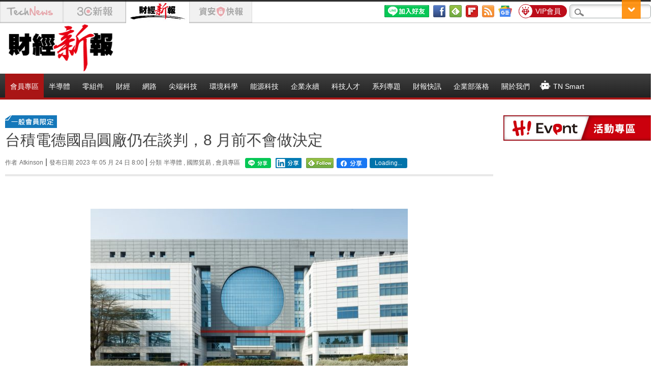

--- FILE ---
content_type: text/html; charset=UTF-8
request_url: https://t.ssp.hinet.net/
body_size: 62
content:
e807272d-995b-4b2b-8ada-035a9fecda37!

--- FILE ---
content_type: application/javascript;charset=UTF-8
request_url: https://tw.popin.cc/popin_discovery/recommend?mode=new&url=https%3A%2F%2Ffinance.technews.tw%2F2023%2F05%2F24%2Ftsmcs-german-fab-still-in-talks%2F&&device=pc&media=finance.technews.tw&extra=mac&agency=nissin_tw&topn=50&ad=10&r_category=all&country=tw&redirect=true&uid=888c6251bea3389f3d51769768850791&info=eyJ1c2VyX3RkX29zIjoiTWFjIiwidXNlcl90ZF9vc192ZXJzaW9uIjoiMTAuMTUuNyIsInVzZXJfdGRfYnJvd3NlciI6IkNocm9tZSIsInVzZXJfdGRfYnJvd3Nlcl92ZXJzaW9uIjoiMTMxLjAuMCIsInVzZXJfdGRfc2NyZWVuIjoiMTI4MHg3MjAiLCJ1c2VyX3RkX3ZpZXdwb3J0IjoiMTI4MHg3MjAiLCJ1c2VyX3RkX3VzZXJfYWdlbnQiOiJNb3ppbGxhLzUuMCAoTWFjaW50b3NoOyBJbnRlbCBNYWMgT1MgWCAxMF8xNV83KSBBcHBsZVdlYktpdC81MzcuMzYgKEtIVE1MLCBsaWtlIEdlY2tvKSBDaHJvbWUvMTMxLjAuMC4wIFNhZmFyaS81MzcuMzY7IENsYXVkZUJvdC8xLjA7ICtjbGF1ZGVib3RAYW50aHJvcGljLmNvbSkiLCJ1c2VyX3RkX3JlZmVycmVyIjoiIiwidXNlcl90ZF9wYXRoIjoiLzIwMjMvMDUvMjQvdHNtY3MtZ2VybWFuLWZhYi1zdGlsbC1pbi10YWxrcy8iLCJ1c2VyX3RkX2NoYXJzZXQiOiJ1dGYtOCIsInVzZXJfdGRfbGFuZ3VhZ2UiOiJlbi11c0Bwb3NpeCIsInVzZXJfdGRfY29sb3IiOiIyNC1iaXQiLCJ1c2VyX3RkX3RpdGxlIjoiJUU1JThGJUIwJUU3JUE5JThEJUU5JTlCJUJCJUU1JUJFJUI3JUU1JTlDJThCJUU2JTk5JUI2JUU1JTlDJTkzJUU1JUJCJUEwJUU0JUJCJThEJUU1JTlDJUE4JUU4JUFCJTg3JUU1JTg4JUE0JUVGJUJDJThDOCUyMCVFNiU5QyU4OCVFNSU4OSU4RCVFNCVCOCU4RCVFNiU5QyU4MyVFNSU4MSU5QSVFNiVCMSVCQSVFNSVBRSU5QSUyMCU3QyUyMFRlY2hOZXdzJTIwJUU3JUE3JTkxJUU2JThBJTgwJUU2JTk2JUIwJUU1JUEwJUIxIiwidXNlcl90ZF91cmwiOiJodHRwczovL2ZpbmFuY2UudGVjaG5ld3MudHcvMjAyMy8wNS8yNC90c21jcy1nZXJtYW4tZmFiLXN0aWxsLWluLXRhbGtzLyIsInVzZXJfdGRfcGxhdGZvcm0iOiJMaW51eCB4ODZfNjQiLCJ1c2VyX3RkX2hvc3QiOiJmaW5hbmNlLnRlY2huZXdzLnR3IiwidXNlcl9kZXZpY2UiOiJwYyIsInVzZXJfdGltZSI6MTc2OTc2ODg1MDc5MiwiZnJ1aXRfYm94X3Bvc2l0aW9uIjoiIiwiZnJ1aXRfc3R5bGUiOiIifQ==&alg=ltr&uis=%7B%22ss_fl_pp%22%3Anull%2C%22ss_yh_tag%22%3Anull%2C%22ss_pub_pp%22%3Anull%2C%22ss_im_pp%22%3Anull%2C%22ss_im_id%22%3Anull%2C%22ss_gn_pp%22%3Anull%7D&callback=_p6_a0f5a45e62ad
body_size: 115817
content:
_p6_a0f5a45e62ad({"author_name":null,"image":"473d4ea1a3ee8fa9f10913a4b78fbec9.jpg","common_category":["business","economy"],"image_url":"https://img.technews.tw/wp-content/uploads/2023/05/14130835/%E5%8F%B0%E7%A9%8D%E9%9B%BB-%E6%99%B6%E5%9C%93%E5%85%AD%E5%BB%A0.jpg","title":"台積電德國晶圓廠仍在談判中，8 月之前不會做出決定","category":"半導體","keyword":[],"url":"https://finance.technews.tw/2023/05/24/tsmcs-german-fab-still-in-talks/","pubdate":"202305240000000000","related":[],"hot":[{"url":"https://traffic.popin.cc/redirect/discovery?url=https%3A%2F%2Ffinance.technews.tw%2F2026%2F01%2F30%2Fslt-ai%2F","title":"AI ASIC 採用 SLT 日益提高！高盛調高鴻勁目標價至 5,000 元","image":"1ce2d51afabf86ab3604930a6671a821.jpg","pubdate":"202601300000000000","category":"半導體","common_category":["business","digital"],"image_url":"https://img.technews.tw/wp-content/uploads/2026/01/07131949/Hon-Prec.jpg","img_chine_url":"1ce2d51afabf86ab3604930a6671a821_160.jpg","task":"technews_finance_task","safe_text":true,"tag":"go_cluster","score":1280,"origin_url":"https://finance.technews.tw/2026/01/30/slt-ai/"},{"url":"https://traffic.popin.cc/redirect/discovery?url=https%3A%2F%2Ffinance.technews.tw%2F2026%2F01%2F29%2Fmicron-in-tw%2F","title":"記憶體廠美光擴大投資，半導體重鎮台灣具關鍵影響力","image":"86e1c66658c916eddc9b825f7a0dd8bb.jpg","pubdate":"202601290000000000","category":"半導體","common_category":["business","economy"],"image_url":"https://img.technews.tw/wp-content/uploads/2025/10/01111642/Micron-Taichung-2.jpg","img_chine_url":"86e1c66658c916eddc9b825f7a0dd8bb_160.jpg","task":"technews_finance_task","safe_text":true,"tag":"go_cluster","score":336,"origin_url":"https://finance.technews.tw/2026/01/29/micron-in-tw/"},{"url":"https://traffic.popin.cc/redirect/discovery?url=https%3A%2F%2Ffinance.technews.tw%2F2026%2F01%2F29%2Ftsmc-capacity-expansion-in-the-us-and-globally-is-a-win-win%2F","title":"黃仁勳：半導體產能四成非移美而是新增，台積電巨大勝利","image":"a4080a9efbafe4a34c110e7a5c00fbb5.jpg","pubdate":"202601290000000000","category":"半導體","common_category":["business","economy"],"image_url":"https://img.technews.tw/wp-content/uploads/2023/09/13120540/Computer-network-computer-security.jpg","img_chine_url":"a4080a9efbafe4a34c110e7a5c00fbb5_160.jpg","task":"technews_finance_task","safe_text":true,"tag":"go_cluster","score":328,"origin_url":"https://finance.technews.tw/2026/01/29/tsmc-capacity-expansion-in-the-us-and-globally-is-a-win-win/"},{"url":"https://traffic.popin.cc/redirect/discovery?url=https%3A%2F%2Ffinance.technews.tw%2F2026%2F01%2F29%2Ftsmcs-cowos-advanced-packaging-capacity-expansion-still-falls-short-of-market-demand%2F","title":"台積電 CoWoS 先進封裝擴產仍難滿足市場，OSAT 業者持續受惠外溢訂單","image":"47ad0182b5bc3710a07f2666c31d6115.jpg","pubdate":"202601290000000000","category":"半導體","common_category":["business","digital"],"image_url":"https://img.technews.tw/wp-content/uploads/2025/06/30172051/shutterstock_2409936519.jpg","img_chine_url":"47ad0182b5bc3710a07f2666c31d6115_160.jpg","task":"technews_finance_task","safe_text":true,"tag":"go_cluster","score":254,"origin_url":"https://finance.technews.tw/2026/01/29/tsmcs-cowos-advanced-packaging-capacity-expansion-still-falls-short-of-market-demand/"},{"url":"https://traffic.popin.cc/redirect/discovery?url=https%3A%2F%2Ffinance.technews.tw%2F2026%2F01%2F30%2Fsandisk-reported-strong-earnings-with-eps-reaching-1-6-times-expectations%2F","title":"SanDisk 財報成績亮眼 EPS 達預期值 1.6 倍，預計下一季還將再成長","image":"9a513eeb112d3485a0a9b69d33b46594.jpg","pubdate":"202601300000000000","category":"半導體","common_category":["business","economy"],"image_url":"https://img.technews.tw/wp-content/uploads/2025/11/25091603/erik-mclean-4zt8LdAodmI-unsplash.jpg","img_chine_url":"9a513eeb112d3485a0a9b69d33b46594_160.jpg","task":"technews_finance_task","safe_text":true,"tag":"go_cluster","score":237,"origin_url":"https://finance.technews.tw/2026/01/30/sandisk-reported-strong-earnings-with-eps-reaching-1-6-times-expectations/"},{"url":"https://traffic.popin.cc/redirect/discovery?url=https%3A%2F%2Ffinance.technews.tw%2F2026%2F01%2F28%2Fpsmc-micron-dram%2F","title":"力積電啟動 DRAM 製程精進計畫，售廠充實資金","image":"48827fbffd12da25f75b62beb45b7a84.jpg","pubdate":"202601280000000000","category":"半導體","common_category":["business","economy"],"image_url":"https://img.technews.tw/wp-content/uploads/2024/05/02094756/a.jpg","img_chine_url":"48827fbffd12da25f75b62beb45b7a84_160.jpg","task":"technews_finance_task","safe_text":true,"tag":"go_cluster","score":189,"origin_url":"https://finance.technews.tw/2026/01/28/psmc-micron-dram/"},{"url":"https://traffic.popin.cc/redirect/discovery?url=https%3A%2F%2Ffinance.technews.tw%2F2026%2F01%2F30%2Fdram-apple-product-price-increase%2F","title":"記憶體價格飆升衝擊浮現，蘋果「是否漲價」仍不鬆口","image":"d5591711caf59def6a2d654f57ccf06d.jpg","pubdate":"202601300000000000","category":"半導體","common_category":["business","economy"],"image_url":"https://img.technews.tw/wp-content/uploads/2023/04/14102334/Tim-Cook-2.jpg","img_chine_url":"d5591711caf59def6a2d654f57ccf06d_160.jpg","task":"technews_finance_task","safe_text":true,"tag":"go_cluster","score":122,"origin_url":"https://finance.technews.tw/2026/01/30/dram-apple-product-price-increase/"},{"url":"https://traffic.popin.cc/redirect/discovery?url=https%3A%2F%2Ffinance.technews.tw%2F2026%2F01%2F28%2Fxinyuns-two-main-businesses-regenerated-wafers-and-self-made-equipment-show-promising-prospects%2F","title":"辛耘再生晶圓與自製設備兩大業務前景看俏，訂單能見度清晰積極布局擴產計畫","image":"43361b497b576e94b3b3d1cf2a724fe8.jpg","pubdate":"202601280000000000","category":"半導體","common_category":["business","economy"],"image_url":"https://img.technews.tw/wp-content/uploads/2026/01/28154223/scientech.jpg","img_chine_url":"43361b497b576e94b3b3d1cf2a724fe8_160.jpg","task":"technews_finance_task","safe_text":true,"tag":"go_cluster","score":99,"origin_url":"https://finance.technews.tw/2026/01/28/xinyuns-two-main-businesses-regenerated-wafers-and-self-made-equipment-show-promising-prospects/"},{"url":"https://traffic.popin.cc/redirect/discovery?url=https%3A%2F%2Ffinance.technews.tw%2F2026%2F01%2F29%2Fkioxias-market-value-surges-marking-its-most-dazzling-moment-in-history%2F","title":"鎧俠市值大漲迎接史上最亮眼時刻，早坂伸夫接任總裁帶領公司繼續前進","image":"25955628262c1722eadcbf15c8bb9af4.jpg","pubdate":"202601290000000000","category":"半導體","common_category":["business","economy"],"image_url":"https://img.technews.tw/wp-content/uploads/2021/05/12121833/top-hero-img-1-pc.jpg","img_chine_url":"25955628262c1722eadcbf15c8bb9af4_160.jpg","task":"technews_finance_task","safe_text":true,"tag":"go_cluster","score":88,"origin_url":"https://finance.technews.tw/2026/01/29/kioxias-market-value-surges-marking-its-most-dazzling-moment-in-history/"},{"url":"https://traffic.popin.cc/redirect/discovery?url=https%3A%2F%2Ffinance.technews.tw%2F2026%2F01%2F30%2Fthe-shortage-of-memory-will-intensify%2F","title":"三星示警記憶體供不應求將加劇，手機與顯示器業務將受到衝擊","image":"612b5f3e96756e48a004f248daf9d3c5.jpg","pubdate":"202601300000000000","category":"半導體","common_category":["business","economy"],"image_url":"https://img.technews.tw/wp-content/uploads/2023/09/01143306/Samsung_32Gb_DDR5_DRAM.jpg","img_chine_url":"612b5f3e96756e48a004f248daf9d3c5_160.jpg","task":"technews_finance_task","safe_text":true,"tag":"go_cluster","score":72,"origin_url":"https://finance.technews.tw/2026/01/30/the-shortage-of-memory-will-intensify/"},{"url":"https://traffic.popin.cc/redirect/discovery?url=https%3A%2F%2Ffinance.technews.tw%2F2026%2F01%2F28%2Fmemory-group%2F","title":"記憶體族群狂飆 300% 集體出關！四大動能引爆新一波 AI 超級循環","image":"670275e6224694620dc68dfcd4f51320.jpg","pubdate":"202601280000000000","category":"半導體","common_category":["business","economy"],"image_url":"https://img.technews.tw/wp-content/uploads/2024/12/30140738/board-22098_1280.jpg","img_chine_url":"670275e6224694620dc68dfcd4f51320_160.jpg","task":"technews_finance_task","safe_text":true,"tag":"go_cluster","score":68,"origin_url":"https://finance.technews.tw/2026/01/28/memory-group/"},{"url":"https://traffic.popin.cc/redirect/discovery?url=https%3A%2F%2Ffinance.technews.tw%2F2026%2F01%2F27%2F2026-nand-flash%2F","title":"威剛將迎來 AI 記憶體超級週期！外資估今年 NAND 價格飆 40%","image":"4c2e1f2db28185062146debb4fae1c8a.jpg","pubdate":"202601270000000000","category":"半導體","common_category":["business","economy"],"image_url":"https://img.technews.tw/wp-content/uploads/2023/01/12101225/shutterstock_2017642271.jpg","img_chine_url":"4c2e1f2db28185062146debb4fae1c8a_160.jpg","task":"technews_finance_task","safe_text":true,"tag":"go_cluster","score":62,"origin_url":"https://finance.technews.tw/2026/01/27/2026-nand-flash/"},{"url":"https://traffic.popin.cc/redirect/discovery?url=https%3A%2F%2Ffinance.technews.tw%2F2026%2F01%2F29%2Fmeixing-investment%2F","title":"記憶體長線供不應求至 2027 年！法人看好美星投資再度引爆動能","image":"00414f35e4e4894a433444782a2817c2.jpg","pubdate":"202601290000000000","category":"半導體","common_category":["business","economy"],"image_url":"https://img.technews.tw/wp-content/uploads/2024/12/30140738/board-22098_1280.jpg","img_chine_url":"00414f35e4e4894a433444782a2817c2_160.jpg","task":"technews_finance_task","safe_text":true,"tag":"go_cluster","score":49,"origin_url":"https://finance.technews.tw/2026/01/29/meixing-investment/"},{"url":"https://traffic.popin.cc/redirect/discovery?url=https%3A%2F%2Ffinance.technews.tw%2F2026%2F01%2F28%2Fstrong-switch-2-sales-lift-pixart-imaging%2F","title":"任天堂 Switch 2 銷售佳，帶動原相動能走強","image":"3fdfc4aa65f40a2fee0699ce3963ad72.jpg","pubdate":"202601280000000000","category":"半導體","common_category":["business","economy"],"image_url":"https://img.technews.tw/wp-content/uploads/2021/01/14141620/shutterstock_1291716007-e1610604997389.jpg","img_chine_url":"3fdfc4aa65f40a2fee0699ce3963ad72_160.jpg","task":"technews_finance_task","safe_text":true,"tag":"go_cluster","score":47,"origin_url":"https://finance.technews.tw/2026/01/28/strong-switch-2-sales-lift-pixart-imaging/"},{"url":"https://traffic.popin.cc/redirect/discovery?url=https%3A%2F%2Ffinance.technews.tw%2F2026%2F01%2F28%2Fmicrons-expansion-in-singapore-is-viewed-favorably-by-foreign-investors%2F","title":"美光新加坡擴產外資均看好，上調目標價帶動股價上漲超過 6%","image":"99fc3ee2397a6e6b803325f1f64e05de.jpg","pubdate":"202601280000000000","category":"半導體","common_category":["business","economy"],"image_url":"https://img.technews.tw/wp-content/uploads/2024/10/09142932/location-singapore-site-03-tertiary_3-2-all-others.jpg","img_chine_url":"99fc3ee2397a6e6b803325f1f64e05de_160.jpg","task":"technews_finance_task","safe_text":true,"tag":"go_cluster","score":40,"origin_url":"https://finance.technews.tw/2026/01/28/microns-expansion-in-singapore-is-viewed-favorably-by-foreign-investors/"},{"url":"https://traffic.popin.cc/redirect/discovery?url=https%3A%2F%2Ffinance.technews.tw%2F2026%2F01%2F29%2Fcan-india-be-a-player-in-the-computer-chip-industry%2F","title":"印度四座半導體廠今年商轉，目標 2029 年滿足 75% 本土晶片需求","image":"efe4e4b121467cbd9eaa58f0abafbf3e.jpg","pubdate":"202601290000000000","category":"半導體","common_category":["business","economy"],"image_url":"https://img.technews.tw/wp-content/uploads/2024/01/17123019/hardik-joshi-niUei6OnuiA-unsplash.jpg","img_chine_url":"efe4e4b121467cbd9eaa58f0abafbf3e_160.jpg","task":"technews_finance_task","safe_text":true,"tag":"go_cluster","score":37,"origin_url":"https://finance.technews.tw/2026/01/29/can-india-be-a-player-in-the-computer-chip-industry/"},{"url":"https://traffic.popin.cc/redirect/discovery?url=https%3A%2F%2Ffinance.technews.tw%2F2026%2F01%2F27%2Frising-memory-prices-impact-mediateks-operations%2F","title":"記憶體漲價衝擊手機出貨量當下，市場擔憂對聯發科產生明顯影響","image":"19d098eb85b51dda604131307c8c18e5.jpg","pubdate":"202601270000000000","category":"半導體","common_category":["business","economy"],"image_url":"https://img.technews.tw/wp-content/uploads/2021/05/12161417/MEDIATEK-1.jpg","img_chine_url":"19d098eb85b51dda604131307c8c18e5_160.jpg","task":"technews_finance_task","safe_text":true,"tag":"go_cluster","score":34,"origin_url":"https://finance.technews.tw/2026/01/27/rising-memory-prices-impact-mediateks-operations/"},{"url":"https://traffic.popin.cc/redirect/discovery?url=https%3A%2F%2Ffinance.technews.tw%2F2026%2F01%2F28%2Fsk-hynix-announced-a-10-billion-investment-to-establish-an-artificial-intelligence-solutions-company-in-the-united-states%2F","title":"SK 海力士宣布，將斥資百億美元在美國成立人工智慧解決方案企業","image":"7241e72e5e1b20604c4bd47f94e685e5.jpg","pubdate":"202601280000000000","category":"半導體","common_category":["business","digital"],"image_url":"https://img.technews.tw/wp-content/uploads/2024/08/22102539/855183BB-463C-4A67-9216-2D8C883DA9C9.jpg","img_chine_url":"7241e72e5e1b20604c4bd47f94e685e5_160.jpg","task":"technews_finance_task","safe_text":true,"tag":"go_cluster","score":31,"origin_url":"https://finance.technews.tw/2026/01/28/sk-hynix-announced-a-10-billion-investment-to-establish-an-artificial-intelligence-solutions-company-in-the-united-states/"},{"url":"https://traffic.popin.cc/redirect/discovery?url=https%3A%2F%2Ffinance.technews.tw%2F2026%2F01%2F28%2Fsk-hynixs-revenue-is-projected-to-reach-a-new-record-high-in-2025%2F","title":"記憶體市場供不應求，SK 海力士 2025 年營收再創歷史新高紀錄","image":"0b75a17d28e047d69f0d2228a38f4e84.jpg","pubdate":"202601280000000000","category":"半導體","common_category":["business","economy"],"image_url":"https://img.technews.tw/wp-content/uploads/2024/08/22102539/855183BB-463C-4A67-9216-2D8C883DA9C9.jpg","img_chine_url":"0b75a17d28e047d69f0d2228a38f4e84_160.jpg","task":"technews_finance_task","safe_text":true,"tag":"go_cluster","score":26,"origin_url":"https://finance.technews.tw/2026/01/28/sk-hynixs-revenue-is-projected-to-reach-a-new-record-high-in-2025/"},{"url":"https://traffic.popin.cc/redirect/discovery?url=https%3A%2F%2Ffinance.technews.tw%2F2026%2F01%2F14%2Fmemory-bottleneck-could-push-pc-shipments-back-to-pre-pandemic-lows-in-2026%2F","title":"記憶體衝擊 2026 年 PC 出貨恐跌回疫情前低點，IDC 點名華碩、宏碁、微星受考驗","image":"cb048f5bebac542a5b905830fc3f6dc2.jpg","pubdate":"202601140000000000","category":"半導體","common_category":["lifestyle","social"],"image_url":"https://img.technews.tw/wp-content/uploads/2022/01/04171315/shutterstock_1445581088.jpg","img_chine_url":"cb048f5bebac542a5b905830fc3f6dc2_160.jpg","task":"technews_finance_task","safe_text":true,"tag":"go_cluster","score":24,"origin_url":"https://finance.technews.tw/2026/01/14/memory-bottleneck-could-push-pc-shipments-back-to-pre-pandemic-lows-in-2026/"},{"url":"https://traffic.popin.cc/redirect/discovery?url=https%3A%2F%2Ffinance.technews.tw%2F2026%2F01%2F30%2Famazon-is-expected-to-invest-up-to-50-billion-in-openai%2F","title":"亞馬遜宣布大幅裁員之後，預計將對 OpenAI 進行高達 500 億美元投資","image":"63489fcfe78fbaa53f0f99533770f880.jpg","pubdate":"202601300000000000","category":"半導體","common_category":["business","economy"],"image_url":"https://img.technews.tw/wp-content/uploads/2022/01/29143821/shutterstock_1569353527.jpg","img_chine_url":"63489fcfe78fbaa53f0f99533770f880_160.jpg","task":"technews_finance_task","safe_text":true,"tag":"go_cluster","score":20,"origin_url":"https://finance.technews.tw/2026/01/30/amazon-is-expected-to-invest-up-to-50-billion-in-openai/"},{"url":"https://traffic.popin.cc/redirect/discovery?url=https%3A%2F%2Ffinance.technews.tw%2F2026%2F01%2F24%2Fcrystal-growth-technology-project%2F","title":"廣運奪服務型機器人訂單！董座謝明凱：金運第三季興櫃、盛新長晶將滿載","image":"c359f03f70fd4dab7add40618ef0dc12.jpg","pubdate":"202601240000000000","category":"半導體","common_category":["business","economy"],"image_url":"https://img.technews.tw/wp-content/uploads/2026/01/24120435/E4465ADE-F3EF-4040-983B-231789C26788-1.jpg","img_chine_url":"c359f03f70fd4dab7add40618ef0dc12_160.jpg","task":"technews_finance_task","safe_text":true,"tag":"go_cluster","score":20,"origin_url":"https://finance.technews.tw/2026/01/24/crystal-growth-technology-project/"},{"url":"https://traffic.popin.cc/redirect/discovery?url=https%3A%2F%2Ffinance.technews.tw%2F2026%2F01%2F28%2Fumcs-eps-is-projected-to-reach-nt3-34-in-2025%2F","title":"聯電 2025 年 EPS 達 3.34 元，先進封裝與矽光子引擎將成後續成長動能","image":"c8dafc61886b11030ae9269c9ffbbab0.jpg","pubdate":"202601280000000000","category":"半導體","common_category":["business","economy"],"image_url":"https://img.technews.tw/wp-content/uploads/2025/01/14212141/umc-lighthouse-factory-1.jpg","img_chine_url":"c8dafc61886b11030ae9269c9ffbbab0_160.jpg","task":"technews_finance_task","safe_text":true,"tag":"go_cluster","score":19,"origin_url":"https://finance.technews.tw/2026/01/28/umcs-eps-is-projected-to-reach-nt3-34-in-2025/"},{"url":"https://traffic.popin.cc/redirect/discovery?url=https%3A%2F%2Ffinance.technews.tw%2F2026%2F01%2F29%2Fadvantest-tests-set-a-record-for-quarterly-revenue%2F","title":"愛德萬測試創紀錄單季營收，上調全年財測後股價一度大漲 14%","image":"e30226e687a7de89301dc0e09cc054aa.jpg","pubdate":"202601290000000000","category":"半導體","common_category":["business","economy"],"image_url":"https://img.technews.tw/wp-content/uploads/2026/01/15110916/advantest.png","img_chine_url":"e30226e687a7de89301dc0e09cc054aa_160.jpg","task":"technews_finance_task","safe_text":true,"tag":"go_cluster","score":19,"origin_url":"https://finance.technews.tw/2026/01/29/advantest-tests-set-a-record-for-quarterly-revenue/"},{"url":"https://traffic.popin.cc/redirect/discovery?url=https%3A%2F%2Ffinance.technews.tw%2F2026%2F01%2F28%2Fkioxia-into-1-trillion-yen-club%2F","title":"受惠記憶體飆漲  日本鎧俠神速擠進「10 兆俱樂部」","image":"62ac539ea7296f915809cf146827e021.jpg","pubdate":"202601280000000000","category":"半導體","common_category":["business","economy"],"image_url":"https://img.technews.tw/wp-content/uploads/2024/11/06092141/Kioxia.jpg","img_chine_url":"62ac539ea7296f915809cf146827e021_160.jpg","task":"technews_finance_task","safe_text":true,"tag":"go_cluster","score":18,"origin_url":"https://finance.technews.tw/2026/01/28/kioxia-into-1-trillion-yen-club/"},{"url":"https://traffic.popin.cc/redirect/discovery?url=https%3A%2F%2Ffinance.technews.tw%2F2026%2F01%2F29%2Fnvidia-taiwan-headquarters-capital-increase-case%2F","title":"黃仁勳抵台前夕，經部核准輝達 33 億增資挹注台灣總部開發","image":"d4d287238ddad98534e56ebe8c8611fa.jpg","pubdate":"202601290000000000","category":"半導體","common_category":["business","economy"],"image_url":"https://img.technews.tw/wp-content/uploads/2025/12/16144443/nvidiaheadquarters.jpg","img_chine_url":"d4d287238ddad98534e56ebe8c8611fa_160.jpg","task":"technews_finance_task","safe_text":true,"tag":"go_cluster","score":18,"origin_url":"https://finance.technews.tw/2026/01/29/nvidia-taiwan-headquarters-capital-increase-case/"},{"url":"https://traffic.popin.cc/redirect/discovery?url=https%3A%2F%2Ffinance.technews.tw%2F2026%2F01%2F24%2Fmemory-capacity%2F","title":"美光台灣記憶體產能將衝 8 成？謝金河親曝「這個人」告訴我","image":"fa8b6dc10b9c4f6cc27b4aafd90837c6.jpg","pubdate":"202601240000000000","category":"半導體","common_category":["business","economy"],"image_url":"https://img.technews.tw/wp-content/uploads/2025/10/06190003/micron3.jpg","img_chine_url":"fa8b6dc10b9c4f6cc27b4aafd90837c6_160.jpg","task":"technews_finance_task","safe_text":true,"tag":"go_cluster","score":16,"origin_url":"https://finance.technews.tw/2026/01/24/memory-capacity/"},{"url":"https://traffic.popin.cc/redirect/discovery?url=https%3A%2F%2Ffinance.technews.tw%2F2026%2F01%2F29%2Fchina-nvidia-h200%2F","title":"傳中國擬放行 Nvidia H200，童子賢：科技產品已成大國政治博弈工具","image":"c692d61e8240d60aa78fbcf9018b6c2d.jpg","pubdate":"202601290000000000","category":"半導體","common_category":["economy","business"],"image_url":"https://img.technews.tw/wp-content/uploads/2026/01/29112452/S__93249594_0.jpeg","img_chine_url":"c692d61e8240d60aa78fbcf9018b6c2d_160.jpg","task":"technews_finance_task","safe_text":true,"tag":"go_cluster","score":16,"origin_url":"https://finance.technews.tw/2026/01/29/china-nvidia-h200/"},{"url":"https://traffic.popin.cc/redirect/discovery?url=https%3A%2F%2Ffinance.technews.tw%2F2026%2F01%2F07%2Fwinbond-electronics-eps-is-expected-to-surge-across-the-board-in-2026%2F","title":"2026 年華邦電 EPS 預估全面飆升，法人喊買進目標價 120.3 元","image":"0f8ef076bb741bf5b891440835efc83b.jpg","pubdate":"202601070000000000","category":"半導體","common_category":["business","lifestyle"],"image_url":"https://img.technews.tw/wp-content/uploads/2025/10/22092632/winbond.jpg","img_chine_url":"0f8ef076bb741bf5b891440835efc83b_160.jpg","task":"technews_finance_task","safe_text":true,"tag":"go_cluster","score":16,"origin_url":"https://finance.technews.tw/2026/01/07/winbond-electronics-eps-is-expected-to-surge-across-the-board-in-2026/"},{"url":"https://traffic.popin.cc/redirect/discovery?url=https%3A%2F%2Ffinance.technews.tw%2F2026%2F01%2F12%2Fddr4-shipment%2F","title":"記憶體 DDR4 開始出貨！駿吉-KY 公布 12 月營收月增 382%","image":"ec6879166a684b8136919b90eb4c7a67.jpg","pubdate":"202601120000000000","category":"半導體","common_category":["lifestyle","fashion"],"image_url":"https://img.technews.tw/wp-content/uploads/2025/09/18150253/0FDED96E-6A87-4C64-BC42-19A911BFC905-2.jpg","img_chine_url":"ec6879166a684b8136919b90eb4c7a67_160.jpg","task":"technews_finance_task","safe_text":true,"tag":"go_cluster","score":16,"origin_url":"https://finance.technews.tw/2026/01/12/ddr4-shipment/"},{"url":"https://traffic.popin.cc/redirect/discovery?url=https%3A%2F%2Ffinance.technews.tw%2F2026%2F01%2F29%2Fsamsungs-semiconductor-revenue-surges-in-q4-2025-with-profits-tripling%2F","title":"三星 2025 年第四季半導體營收發威獲利成長三倍，手機業務面臨競爭壓力","image":"5fa3f801f87e3fdb0441f117302a8b5d.jpg","pubdate":"202601290000000000","category":"半導體","common_category":["business","economy"],"image_url":"https://img.technews.tw/wp-content/uploads/2026/01/07104759/shutterstock_2244985221.jpg","img_chine_url":"5fa3f801f87e3fdb0441f117302a8b5d_160.jpg","task":"technews_finance_task","safe_text":true,"tag":"go_cluster","score":14,"origin_url":"https://finance.technews.tw/2026/01/29/samsungs-semiconductor-revenue-surges-in-q4-2025-with-profits-tripling/"},{"url":"https://traffic.popin.cc/redirect/discovery?url=https%3A%2F%2Ffinance.technews.tw%2F2026%2F01%2F29%2Fasml-shares-slide-on-concerns-over-production-capacity%2F","title":"ASML 接單爆量、但產能可能有疑慮？股價翻黑","image":"7899c245fff462b3b75cb971df011515.jpg","pubdate":"202601290000000000","category":"半導體","common_category":["economy","business"],"image_url":"https://img.technews.tw/wp-content/uploads/2019/10/31142451/ASML-Campus-in-Veldhoven-with-logo_43661.jpg","img_chine_url":"7899c245fff462b3b75cb971df011515_160.jpg","task":"technews_finance_task","safe_text":true,"tag":"go_cluster","score":13,"origin_url":"https://finance.technews.tw/2026/01/29/asml-shares-slide-on-concerns-over-production-capacity/"},{"url":"https://traffic.popin.cc/redirect/discovery?url=https%3A%2F%2Ffinance.technews.tw%2F2026%2F01%2F27%2Fmacronix-has-prepared-nt22-billion-for-its-renewed-capital-expenditure-plan-to-expand-production-capacity%2F","title":"市場需求超乎預期，旺宏重啟資本支出計畫已備妥 220 億元擴充產能","image":"4a5ee9c978a4d6273e73398641a66a19.jpg","pubdate":"202601270000000000","category":"半導體","common_category":["business","economy"],"image_url":"https://img.technews.tw/wp-content/uploads/2021/07/27191616/Macronix-%E6%97%BA%E5%AE%8F%E7%B5%84%E7%B6%93%E7%90%86%E7%9B%A7%E5%BF%97%E9%81%A0-e1627384596555.jpg","img_chine_url":"4a5ee9c978a4d6273e73398641a66a19_160.jpg","task":"technews_finance_task","safe_text":true,"tag":"go_cluster","score":13,"origin_url":"https://finance.technews.tw/2026/01/27/macronix-has-prepared-nt22-billion-for-its-renewed-capital-expenditure-plan-to-expand-production-capacity/"},{"url":"https://traffic.popin.cc/redirect/discovery?url=https%3A%2F%2Ffinance.technews.tw%2F2026%2F01%2F16%2Fliu-deyin-increases-his-investment-in-micron-technology-stock-by-7-82-million%2F","title":"看好記憶體持續發展力道，劉德音加碼購買自家美光股票 2.46 億元","image":"362083af9285ea9c03655e236130bf94.jpg","pubdate":"202601160000000000","category":"半導體","common_category":["lifestyle","social"],"image_url":"https://img.technews.tw/wp-content/uploads/2024/11/26143856/mark-liu.jpg","img_chine_url":"362083af9285ea9c03655e236130bf94_160.jpg","task":"technews_finance_task","safe_text":true,"tag":"go_cluster","score":13,"origin_url":"https://finance.technews.tw/2026/01/16/liu-deyin-increases-his-investment-in-micron-technology-stock-by-7-82-million/"},{"url":"https://traffic.popin.cc/redirect/discovery?url=https%3A%2F%2Ffinance.technews.tw%2F2026%2F01%2F08%2Fase-technology-holding-co-ltd-will-raise-prices-by-5-to-20-in-2026%2F","title":"日月光 2026 年將漲價 5%~20%，大摩大調目標價至 308 元","image":"a4be724e9bdb1f85c92b0c46c414cdb7.jpg","pubdate":"202601080000000000","category":"半導體","common_category":["business","carbike"],"image_url":"https://img.technews.tw/wp-content/uploads/2025/02/18123319/ase-1.jpg","img_chine_url":"a4be724e9bdb1f85c92b0c46c414cdb7_160.jpg","task":"technews_finance_task","safe_text":true,"tag":"go_cluster","score":11,"origin_url":"https://finance.technews.tw/2026/01/08/ase-technology-holding-co-ltd-will-raise-prices-by-5-to-20-in-2026/"},{"url":"https://traffic.popin.cc/redirect/discovery?url=https%3A%2F%2Ffinance.technews.tw%2F2026%2F01%2F03%2Fpsmc-3rd-plant%2F","title":"記憶體大缺貨，力積電為何不急著擴產，反而成為全球最快備妥產能的玩家？","image":"6e3cbefbc057cc7bf7f64a53205f9ee6.jpg","pubdate":"202601030000000000","category":"半導體","common_category":["lifestyle","fashion"],"image_url":"https://img.technews.tw/wp-content/uploads/2025/12/31173314/LI.jpg","img_chine_url":"6e3cbefbc057cc7bf7f64a53205f9ee6_160.jpg","task":"technews_finance_task","safe_text":true,"tag":"go_cluster","score":11,"origin_url":"https://finance.technews.tw/2026/01/03/psmc-3rd-plant/"},{"url":"https://traffic.popin.cc/redirect/discovery?url=https%3A%2F%2Ffinance.technews.tw%2F2026%2F01%2F28%2F7th-eppd%2F","title":"台美經濟對話七共識，簽矽盛世宣言、確保 AI 供應鏈安全","image":"7e0dd4d3b36e0c6530a84c38e5f66ed7.jpg","pubdate":"202601280000000000","category":"半導體","common_category":["business","economy"],"image_url":"https://img.technews.tw/wp-content/uploads/2026/01/28143004/wHandNews_Image.jpg","img_chine_url":"7e0dd4d3b36e0c6530a84c38e5f66ed7_160.jpg","task":"technews_finance_task","safe_text":true,"tag":"go_cluster","score":11,"origin_url":"https://finance.technews.tw/2026/01/28/7th-eppd/"},{"url":"https://traffic.popin.cc/redirect/discovery?url=https%3A%2F%2Ffinance.technews.tw%2F2026%2F01%2F23%2Fjpmorgan-strongly-supports-winbond-electronics-target-price-of-nt140%2F","title":"兩大產品線獲利狀況如印鈔機，小摩力挺華邦電目標價達到 140 元","image":"219dc599cd0b7fe3ce026bc2faec9388.jpg","pubdate":"202601230000000000","category":"半導體","common_category":["business","economy"],"image_url":"https://img.technews.tw/wp-content/uploads/2025/05/27161402/winbond2.jpg","img_chine_url":"219dc599cd0b7fe3ce026bc2faec9388_160.jpg","task":"technews_finance_task","safe_text":true,"tag":"go_cluster","score":10,"origin_url":"https://finance.technews.tw/2026/01/23/jpmorgan-strongly-supports-winbond-electronics-target-price-of-nt140/"},{"url":"https://traffic.popin.cc/redirect/discovery?url=https%3A%2F%2Ffinance.technews.tw%2F2026%2F01%2F06%2Fnanya-technologys-ddr4-contract-prices-are-expected-to-surge-by-90-in-the-first-quarter%2F","title":"南亞科第一季 DDR4 合約價有望大漲 90%，凱基高喊目標價 300 元","image":"88db5865856204aa66a07c3c8a8f0c81.jpg","pubdate":"202601060000000000","category":"半導體","common_category":["lifestyle","social"],"image_url":"https://img.technews.tw/wp-content/uploads/2020/01/10171114/nanya-e1578647481634.jpg","img_chine_url":"88db5865856204aa66a07c3c8a8f0c81_160.jpg","task":"technews_finance_task","safe_text":true,"tag":"go_cluster","score":9,"origin_url":"https://finance.technews.tw/2026/01/06/nanya-technologys-ddr4-contract-prices-are-expected-to-surge-by-90-in-the-first-quarter/"},{"url":"https://traffic.popin.cc/redirect/discovery?url=https%3A%2F%2Ffinance.technews.tw%2F2026%2F01%2F28%2Fthe-bottleneck-in-the-ai-%25E2%2580%258B%25E2%2580%258Bsemiconductor-supply-chain-is-inextricably-linked-to-tsmcs-past-conservative-investment-strategy%2F","title":"當前全球 AI 半導體供應鏈瓶頸，與台積電過往保守投資策略脫不了關係","image":"807de453fba667f212f959d52583a2e7.jpg","pubdate":"202601280000000000","category":"半導體","common_category":["business","economy"],"image_url":"https://img.technews.tw/wp-content/uploads/2025/11/17180822/IMG20221229113809.jpg","img_chine_url":"807de453fba667f212f959d52583a2e7_160.jpg","task":"technews_finance_task","safe_text":true,"tag":"go_cluster","score":8,"origin_url":"https://finance.technews.tw/2026/01/28/the-bottleneck-in-the-ai-%E2%80%8B%E2%80%8Bsemiconductor-supply-chain-is-inextricably-linked-to-tsmcs-past-conservative-investment-strategy/"},{"url":"https://traffic.popin.cc/redirect/discovery?url=https%3A%2F%2Ffinance.technews.tw%2F2026%2F01%2F09%2Fa-comprehensive-guide-to-the-regulations-on-the-disposal-of-shares%2F","title":"南亞科、華邦電等記憶體類股再列入處置股價青筍筍，一文看懂處置股規定","image":"d74705aa1b24ebf40597420eb564700e.jpg","pubdate":"202601090000000000","category":"半導體","common_category":["lifestyle","social"],"image_url":"https://img.technews.tw/wp-content/uploads/2020/01/10171114/nanya-e1578647481634.jpg","img_chine_url":"d74705aa1b24ebf40597420eb564700e_160.jpg","task":"technews_finance_task","safe_text":false,"tag":"go_cluster","score":7,"origin_url":"https://finance.technews.tw/2026/01/09/a-comprehensive-guide-to-the-regulations-on-the-disposal-of-shares/"},{"url":"https://traffic.popin.cc/redirect/discovery?url=https%3A%2F%2Ffinance.technews.tw%2F2026%2F01%2F27%2Fgerman-chancellor-slams-eu-as-world-champion-of-overregulation-lagging-behind-in-innovation%2F","title":"德國總理稱歐盟是過度監管的世界冠軍，法規生產速度全球之冠但卻是創新末段班","image":"dc72d99b6170729d4d1b31774d6edd77.jpg","pubdate":"202601270000000000","category":"半導體","common_category":["business","economy"],"image_url":"https://img.technews.tw/wp-content/uploads/2026/01/23045554/0fd8b139-bd23-4f22-b42f-7f96449da521.jpeg","img_chine_url":"dc72d99b6170729d4d1b31774d6edd77_160.jpg","task":"technews_finance_task","safe_text":true,"tag":"go_cluster","score":6,"origin_url":"https://finance.technews.tw/2026/01/27/german-chancellor-slams-eu-as-world-champion-of-overregulation-lagging-behind-in-innovation/"},{"url":"https://traffic.popin.cc/redirect/discovery?url=https%3A%2F%2Ffinance.technews.tw%2F2026%2F01%2F29%2Farm-cortex-m4m0%2F","title":"搶攻 ARM 核心 MCU 市場！雅特力-KY 上櫃掛牌首日飆漲逾 76％","image":"fee78645b7f3d88595a550368ff0c991.jpg","pubdate":"202601290000000000","category":"半導體","common_category":["business","digital"],"image_url":"https://img.technews.tw/wp-content/uploads/2026/01/29105237/S__61956159-1.jpg","img_chine_url":"fee78645b7f3d88595a550368ff0c991_160.jpg","task":"technews_finance_task","safe_text":true,"tag":"go_cluster","score":5,"origin_url":"https://finance.technews.tw/2026/01/29/arm-cortex-m4m0/"},{"url":"https://traffic.popin.cc/redirect/discovery?url=https%3A%2F%2Ffinance.technews.tw%2F2026%2F01%2F20%2Finvestment-advisor%2F","title":"專題》川普執政一週年催生黃金、美股狂飆！全球關注川普投顧執政第二年焦點股","image":"5b81f46131966a50c9444bbc315858b2.jpg","pubdate":"202601200000000000","category":"半導體","common_category":["economy","business"],"image_url":"https://img.technews.tw/wp-content/uploads/2025/09/07101611/499833.png","img_chine_url":"5b81f46131966a50c9444bbc315858b2_160.jpg","task":"technews_finance_task","safe_text":false,"tag":"go_cluster","score":5,"origin_url":"https://finance.technews.tw/2026/01/20/investment-advisor/"},{"url":"https://traffic.popin.cc/redirect/discovery?url=https%3A%2F%2Ffinance.technews.tw%2F2026%2F01%2F28%2Fasmls-performance-is-expected-to-reach-new-highs-in-2025%2F","title":"AI 市場風向球展望積極，ASML 於 2025 年業績再創新高","image":"95436281b160dfa80962082c9b4ec3e9.jpg","pubdate":"202601280000000000","category":"半導體","common_category":["business","economy"],"image_url":"https://img.technews.tw/wp-content/uploads/2026/01/06154209/shutterstock_2457262219.jpg","img_chine_url":"95436281b160dfa80962082c9b4ec3e9_160.jpg","task":"technews_finance_task","safe_text":true,"tag":"go_cluster","score":5,"origin_url":"https://finance.technews.tw/2026/01/28/asmls-performance-is-expected-to-reach-new-highs-in-2025/"},{"url":"https://traffic.popin.cc/redirect/discovery?url=https%3A%2F%2Ffinance.technews.tw%2F2026%2F01%2F20%2Fmorgan-stanley-gives-nanya-technology-an-outperform-target-price-of-nt298%2F","title":"南亞科第四季財報優於預期，大摩給予優於大盤的 298 元目標價","image":"d92de628ff0cf3530211ebee1b5b3d10.jpg","pubdate":"202601200000000000","category":"半導體","common_category":["business","economy"],"image_url":"https://img.technews.tw/wp-content/uploads/2017/08/01132124/IMG_0234-e1569291897824.jpg","img_chine_url":"d92de628ff0cf3530211ebee1b5b3d10_160.jpg","task":"technews_finance_task","safe_text":true,"tag":"go_cluster","score":4,"origin_url":"https://finance.technews.tw/2026/01/20/morgan-stanley-gives-nanya-technology-an-outperform-target-price-of-nt298/"},{"url":"https://traffic.popin.cc/redirect/discovery?url=https%3A%2F%2Ffinance.technews.tw%2F2026%2F01%2F22%2Ftsmc-is-building-a-public-safety-environment-without-compromise%2F","title":"台積電嘉義先進封裝廠藉國際經驗與 AI 科技設備，打造工安不打折建廠環境","image":"854f25ff005f0ff7988b907b283c337c.jpg","pubdate":"202601220000000000","category":"半導體","common_category":["business","economy"],"image_url":"https://img.technews.tw/wp-content/uploads/2026/01/22214226/TSMC-AP7-1.jpg","img_chine_url":"854f25ff005f0ff7988b907b283c337c_160.jpg","task":"technews_finance_task","safe_text":false,"tag":"go_cluster","score":4,"origin_url":"https://finance.technews.tw/2026/01/22/tsmc-is-building-a-public-safety-environment-without-compromise/"},{"url":"https://traffic.popin.cc/redirect/discovery?url=https%3A%2F%2Ffinance.technews.tw%2F2026%2F01%2F20%2Fsamsung-and-sk-hynix-to-reduce-nand-flash-production-in-2026%2F","title":"持續利益最大化，三星與 SK 海力士 2026 年要減產 NAND Flash","image":"c912737d0f330ad81c18b2c6557cead9.jpg","pubdate":"202601200000000000","category":"半導體","common_category":["business","digital"],"image_url":"https://img.technews.tw/wp-content/uploads/2024/12/09134007/SAMSUNG-NAND-Flash.jpg","img_chine_url":"c912737d0f330ad81c18b2c6557cead9_160.jpg","task":"technews_finance_task","safe_text":true,"tag":"go_cluster","score":4,"origin_url":"https://finance.technews.tw/2026/01/20/samsung-and-sk-hynix-to-reduce-nand-flash-production-in-2026/"},{"url":"https://traffic.popin.cc/redirect/discovery?url=https%3A%2F%2Ffinance.technews.tw%2F2026%2F01%2F08%2Ftaiwan-gdp-4-8%2F","title":"亞洲第三持續超車日韓！星展銀估 2026 年台灣人均 GDP 約 4.2 萬美元","image":"62134102aced95aa93c18093033b3d2f.jpg","pubdate":"202601080000000000","category":"半導體","common_category":["lifestyle","social"],"image_url":"https://img.technews.tw/wp-content/uploads/2023/08/14122846/8D7E8C20-0C79-42A4-AD0D-346292FA8752-2.jpg","img_chine_url":"62134102aced95aa93c18093033b3d2f_160.jpg","task":"technews_finance_task","safe_text":true,"tag":"go_cluster","score":4,"origin_url":"https://finance.technews.tw/2026/01/08/taiwan-gdp-4-8/"},{"url":"https://traffic.popin.cc/redirect/discovery?url=https%3A%2F%2Ffinance.technews.tw%2F2026%2F01%2F20%2Ftrump-2026-policy-and-232%2F","title":"專題》關稅、232 調查壓力雙襲！半導體供應鏈怎麼走？全球緊盯川普下一步","image":"7b496d17907431eb160378431460c91a.jpg","pubdate":"202601200000000000","category":"半導體","common_category":["business","economy"],"image_url":"https://img.technews.tw/wp-content/uploads/2025/11/13183125/G4g0CFAWAAAQIGf.jpg","img_chine_url":"7b496d17907431eb160378431460c91a_160.jpg","task":"technews_finance_task","safe_text":true,"tag":"go_cluster","score":4,"origin_url":"https://finance.technews.tw/2026/01/20/trump-2026-policy-and-232/"}],"share":0,"pop":[],"ad":[{"_id":"66988ede324ed162a18b4567","dsp":"boardciel","title":"瘦得漂亮不垮臉，日本美容專家強力推薦這瓶！","image":"https://crs.rixbeedesk.com/95d1b3/ee4525ece18c9dff1d857ec13c1ebeae.jpg","origin_url":"https://ap-b.trk.rixbeedesk.com/rix/track?event=3&info=[base64]&pb=[base64]","url":"https://a.popin.cc/popin_redirect/redirect?lp=https%3A%2F%2Fap-b.trk.rixbeedesk.com%2Frix%2Ftrack%3Fevent%3D3%26info%[base64]%26pb%[base64]&data=[base64]&token=ee40661821d31eb1784a&t=1769768852337&uid=888c6251bea3389f3d51769768850791&crypto=xLoEwmTxOeTWx_HO6inlFtpGCQfTE9XBIGdw8ZSP8Jg=","imp":"https://a.popin.cc/popin_redirect/redirect?lp=&data=[base64]&token=ee40661821d31eb1784a&t=1769768852337&uid=888c6251bea3389f3d51769768850791&type=imp","media":"三得利健康網路商店","campaign":"66988e2f324ed153b18b4567","nid":"66988ede324ed162a18b4567","imptrackers":["https://ap-b.trk.rixbeedesk.com/rix/track?event=1&info=[base64]","https://ap-b.trk.rixbeedesk.com/rix/track?event=2&info=[base64]","https://apse.trk.rixengine.com/win?tid=97d202d93bde4142b4d03f062997de1e&info=[base64]&price=0.0479","https://apse.trk.rixengine.com/imp?tid=97d202d93bde4142b4d03f062997de1e&info=[base64]&price=0.0479","https://boardciel.apse.svr.rixengine.com/tracker/cap?info=[base64]"],"clicktrackers":["https://apse.trk.rixengine.com/clk?tid=97d202d93bde4142b4d03f062997de1e&info=[base64]&price=0.0479"],"score":0.0014656141805003174,"score2":0.0014656141805003174,"privacy":"","image_fit":true},{"_id":"661e6535324ed172b08b4568","dsp":"appier","title":"Artale 四轉開放登場！立即體驗極速成長！","image":"https://cr.adsappier.com/i/8996144a-52fc-42de-8d66-da284bfb43a8/wzL8xbd_1769050348602_0.jpeg","origin_url":"https://tw.c.appier.net/xclk?bidobjid=5IkNpWIdAsaKurKXlId8aQ&cid=UT1gSoEXQL-tBE-pl1JEBQ&crid=47F2_a50SUKZ5IUUhRS6wg&crpid=eOXd6mGPSqO44hpsapYiEA&soid=WYaH&partner_id=0ZbOxc8zecjd&bx=Cylxwnu_oPfyKqZm706xordy7rozo0w-uY79uqa13Yg9w8zq3nzR387aUYiDZyzRJyu-uYgWJ4u_74x1wHTRuqayK4lBZyu_uYsNwyu-uYsBuqa1ord1K4lBZDw121uVo4QV7nQDKqd1eM&ui=CylYc8Myuqa1or69orfVKqGDo4Qy7ro_2qGxujR&consent=1&ddhh=oPdWo6","url":"https://a.popin.cc/popin_redirect/redirect?lp=https%3A%2F%2Ftw.c.appier.net%2Fxclk%3Fbidobjid%3D5IkNpWIdAsaKurKXlId8aQ%26cid%3DUT1gSoEXQL-tBE-pl1JEBQ%26crid%3D47F2_a50SUKZ5IUUhRS6wg%26crpid%3DeOXd6mGPSqO44hpsapYiEA%26soid%3DWYaH%26partner_id%3D0ZbOxc8zecjd%26bx%3DCylxwnu_oPfyKqZm706xordy7rozo0w-uY79uqa13Yg9w8zq3nzR387aUYiDZyzRJyu-uYgWJ4u_74x1wHTRuqayK4lBZyu_uYsNwyu-uYsBuqa1ord1K4lBZDw121uVo4QV7nQDKqd1eM%26ui%3DCylYc8Myuqa1or69orfVKqGDo4Qy7ro_2qGxujR%26consent%3D1%26ddhh%3DoPdWo6&data=[base64]&token=f7d7b4e8783e9149b2e9&t=1769768852236&uid=888c6251bea3389f3d51769768850791&crypto=xLoEwmTxOeTWx_HO6inlFtpGCQfTE9XBIGdw8ZSP8Jg=","imp":"https://a.popin.cc/popin_redirect/redirect?lp=&data=[base64]&token=f7d7b4e8783e9149b2e9&t=1769768852236&uid=888c6251bea3389f3d51769768850791&type=imp","media":"MapleStory Worlds","campaign":"661e62fd324ed12b388b4567","nid":"661e6535324ed172b08b4568","imptrackers":["https://ss-jp2.appiersig.com/winshowimg?bidobjid=5IkNpWIdAsaKurKXlId8aQ&cid=UT1gSoEXQL-tBE-pl1JEBQ&crid=47F2_a50SUKZ5IUUhRS6wg&crpid=eOXd6mGPSqO44hpsapYiEA&soid=WYaH&partner_id=0ZbOxc8zecjd&bx=Cylxwnu_oPfyKqZm706xordy7rozo0w-uY79uqa13Yg9w8zq3nzR387aUYiDZyzRJyu-uYgWJ4u_74x1wHTRuqayK4lBZyu_uYsNwyu-uYsBuqa1ord1K4lBZDw121uVo4QV7nQDKqd1eM&ui=CylYc8Myuqa1or69orfVKqGDo4Qy7ro_2qGxujR&consent=1&ddhh=oPdWo6&price=0.03927648010253906","https://vst.c.appier.net/w?cid=UT1gSoEXQL-tBE-pl1JEBQ&crid=47F2_a50SUKZ5IUUhRS6wg&crpid=eOXd6mGPSqO44hpsapYiEA&bidobjid=5IkNpWIdAsaKurKXlId8aQ&partner_id=0ZbOxc8zecjd&tracking_ns=622d4f6d43bf814&consent=1&w=1","https://gocm.c.appier.net/popin","https://abr.ge/@maplestoryworlds/appier?click_id=UT1gSoEXQL-tBE-pl1JEBQ.5IkNpWIdAsaKurKXlId8aQ&sub_id=appier_broad&sub_id_1=0ZbOxc8zecjd&sub_id_2=finance.technews.tw&campaign=1-1_gl_tw_250424&campaign_id=1-1_gl_tw_258751c1d2489a&ad_creative=gl_artale_ev_4thjob_priest&ad_creative_id=gl_artale_ev787ed7a98c45&ad_group=appier_broad&ad_group_id=appier_broad1a7258a7b5f1&content=pc_tw&routing_short_id=inuzs0p&term=gl_artale_ev_4thjob_priest&tracking_template_id=be30e984d5ddf00e943f9877c310f8ce&ad_type=view&_atrk_c=UT1gSoEXQL-tBE-pl1JEBQ&_atrk_cr=47F2_a50SUKZ5IUUhRS6wg&_atrk_pt=0ZbOxc8zecjd&_atrk_bi=5IkNpWIdAsaKurKXlId8aQ","https://mt-usw.appiersig.com/event?bidobjid=5IkNpWIdAsaKurKXlId8aQ&cid=UT1gSoEXQL-tBE-pl1JEBQ&oid=TbOw08gTQ3SyhML0FPS_pA&partner_id=0ZbOxc8zecjd&s2s=0&event=show&loc=show&dm=&osv=10.15.7.0&adj=0&cn=03Yg9w8zq3nzR387aUYiDZyzRJx&url=[base64]"],"clicktrackers":[],"score":0.0012017571231402885,"score2":0.0012017571231402885,"privacy":"","image_fit":true},{"_id":"537013879","title":"旅行只帶一瓶，臉部保養更省力","image":"https://imageaws.popin.cc/ML/5b949511272c5fe2b9b2fc948d9b6512.png","origin_url":"","url":"https://trace.popin.cc/ju/ic?tn=6e22bb022cd37340eb88f5c2f2512e40&trackingid=3fb3b3ee61d69a2b240089f8727b41f6&acid=29194&data=[base64]&uid=888c6251bea3389f3d51769768850791&mguid=&gprice=2YcXESWvSGehSP09cgLj21eMPR0AGGn8C4MlVQCECHE&pb=d","imp":"","media":"三得利健康網路商店","campaign":"4323224","nid":"537013879","imptrackers":["https://trace.popin.cc/ju/ic?tn=6e22bb022cd37340eb88f5c2f2512e40&trackingid=3fb3b3ee61d69a2b240089f8727b41f6&acid=29194&data=[base64]&uid=888c6251bea3389f3d51769768850791&mguid="],"clicktrackers":["https://a.popin.cc/popin_redirect/redirect?lp=&data=[base64]&token=3fb3b3ee61d69a2b240089f8727b41f6&t=1769768852245&uid=888c6251bea3389f3d51769768850791&nc=1&crypto=xLoEwmTxOeTWx_HO6inlFtpGCQfTE9XBIGdw8ZSP8Jg="],"score":1.4221659104312058E-4,"score2":1.46256E-4,"privacy":"","trackingid":"3fb3b3ee61d69a2b240089f8727b41f6","c2":4.062703374074772E-5,"c3":0.0,"image_fit":true,"image_background":0,"c":6.0,"userid":"4A_迪艾思_三得利_汎倫Varon"},{"_id":"257616596","title":"上班看電腦 眼睛壓力大 護眼保單要入手【安心護眼定期眼睛險】","image":"https://imageaws.popin.cc/ML/3044360057d853ccc3be5884043a0a31.png","origin_url":"","url":"https://trace.popin.cc/ju/ic?tn=6e22bb022cd37340eb88f5c2f2512e40&trackingid=f7a6226dca48feb5a17de26e229db2fc&acid=1209&data=[base64]&uid=888c6251bea3389f3d51769768850791&mguid=&gprice=SIerkPEKiys5hdzrNTrIG2wVRz39tjpalvBMfphiQbM&pb=d","imp":"","media":"安達人壽 安心護眼","campaign":"2571312","nid":"257616596","imptrackers":["https://trace.popin.cc/ju/ic?tn=6e22bb022cd37340eb88f5c2f2512e40&trackingid=f7a6226dca48feb5a17de26e229db2fc&acid=1209&data=[base64]&uid=888c6251bea3389f3d51769768850791&mguid="],"clicktrackers":["https://a.popin.cc/popin_redirect/redirect?lp=&data=[base64]&token=f7a6226dca48feb5a17de26e229db2fc&t=1769768852273&uid=888c6251bea3389f3d51769768850791&nc=1&crypto=xLoEwmTxOeTWx_HO6inlFtpGCQfTE9XBIGdw8ZSP8Jg="],"score":1.2183874043324143E-4,"score2":1.25299E-4,"privacy":"","trackingid":"f7a6226dca48feb5a17de26e229db2fc","c2":6.960191240068525E-5,"c3":0.0,"image_fit":false,"image_background":0,"c":3.0,"userid":"nicky"},{"_id":"293801057","title":"三步驟輕鬆試算，守護銀髮族健康","image":"https://imageaws.popin.cc/ML/f9909a24d372e2235f12f5cbff354893.png","origin_url":"","url":"https://trace.popin.cc/ju/ic?tn=6e22bb022cd37340eb88f5c2f2512e40&trackingid=fbabe19a79036f0ad1771bdad39bc45d&acid=1209&data=[base64]&uid=888c6251bea3389f3d51769768850791&mguid=&gprice=56feKQ72eoKIJg0uPsBjpkiTD9SX-3LJwlKCdDMXa8c&pb=d","imp":"","media":"安達人壽 銀領健康","campaign":"2571312","nid":"293801057","imptrackers":["https://trace.popin.cc/ju/ic?tn=6e22bb022cd37340eb88f5c2f2512e40&trackingid=fbabe19a79036f0ad1771bdad39bc45d&acid=1209&data=[base64]&uid=888c6251bea3389f3d51769768850791&mguid="],"clicktrackers":["https://a.popin.cc/popin_redirect/redirect?lp=&data=[base64]&token=fbabe19a79036f0ad1771bdad39bc45d&t=1769768852291&uid=888c6251bea3389f3d51769768850791&nc=1&crypto=xLoEwmTxOeTWx_HO6inlFtpGCQfTE9XBIGdw8ZSP8Jg="],"score":1.0326613484736058E-4,"score2":1.06199E-4,"privacy":"","trackingid":"fbabe19a79036f0ad1771bdad39bc45d","c2":5.899977622902952E-5,"c3":0.0,"image_fit":false,"image_background":0,"c":3.0,"userid":"nicky"},{"_id":"219550717","title":"追劇追太久 護眼保單要入手【安心護眼定期眼睛險】","image":"https://imageaws.popin.cc/ML/41d21a4bf173e32a4c9f1055fde78b21.png","origin_url":"","url":"https://trace.popin.cc/ju/ic?tn=6e22bb022cd37340eb88f5c2f2512e40&trackingid=1e0c86b6044f50c73a5af9a1a636494c&acid=1209&data=[base64]&uid=888c6251bea3389f3d51769768850791&mguid=&gprice=H9VpwyiGs_tnWjwQnOwQlW8bpV0YJC8qQpCsEWXVp8s&pb=d","imp":"","media":"安達人壽 安心護眼","campaign":"2571312","nid":"219550717","imptrackers":["https://trace.popin.cc/ju/ic?tn=6e22bb022cd37340eb88f5c2f2512e40&trackingid=1e0c86b6044f50c73a5af9a1a636494c&acid=1209&data=[base64]&uid=888c6251bea3389f3d51769768850791&mguid="],"clicktrackers":["https://a.popin.cc/popin_redirect/redirect?lp=&data=[base64]&token=1e0c86b6044f50c73a5af9a1a636494c&t=1769768852309&uid=888c6251bea3389f3d51769768850791&nc=1&crypto=xLoEwmTxOeTWx_HO6inlFtpGCQfTE9XBIGdw8ZSP8Jg="],"score":9.647351797740086E-5,"score2":9.9213E-5,"privacy":"","trackingid":"1e0c86b6044f50c73a5af9a1a636494c","c2":5.5113498092396185E-5,"c3":0.0,"image_fit":false,"image_background":0,"c":3.0,"userid":"nicky"},{"_id":"536529281","title":"宇威的光澤好氣色，都靠這一瓶","image":"https://imageaws.popin.cc/ML/e6f7404dd3cdd1dd70b9aa75a24ac818.png","origin_url":"","url":"https://trace.popin.cc/ju/ic?tn=6e22bb022cd37340eb88f5c2f2512e40&trackingid=e37d65516306af60b20b4e1e04efd5e9&acid=29194&data=[base64]&uid=888c6251bea3389f3d51769768850791&mguid=&gprice=ZqFtAeRhPJTmhuvM0XLdGd_-Be3_AhjikjmXi9Xl4cs&pb=d","imp":"","media":"三得利健康網路商店","campaign":"4323224","nid":"536529281","imptrackers":["https://trace.popin.cc/ju/ic?tn=6e22bb022cd37340eb88f5c2f2512e40&trackingid=e37d65516306af60b20b4e1e04efd5e9&acid=29194&data=[base64]&uid=888c6251bea3389f3d51769768850791&mguid="],"clicktrackers":["https://a.popin.cc/popin_redirect/redirect?lp=&data=[base64]&token=e37d65516306af60b20b4e1e04efd5e9&t=1769768852318&uid=888c6251bea3389f3d51769768850791&nc=1&crypto=xLoEwmTxOeTWx_HO6inlFtpGCQfTE9XBIGdw8ZSP8Jg="],"score":9.460707820682635E-5,"score2":9.729400000000001E-5,"privacy":"","trackingid":"e37d65516306af60b20b4e1e04efd5e9","c2":2.7030402634409256E-5,"c3":0.0,"image_fit":true,"image_background":0,"c":6.0,"userid":"4A_迪艾思_三得利_汎倫Varon"},{"_id":"532480975","title":"明亮好氣色，交給這1瓶就夠","image":"https://imageaws.popin.cc/ML/6f37303a7ef6ce1d56a120a0c2ab751d.png","origin_url":"","url":"https://trace.popin.cc/ju/ic?tn=6e22bb022cd37340eb88f5c2f2512e40&trackingid=f647ae74ea99d193eb22e2224bc315b4&acid=29194&data=[base64]&uid=888c6251bea3389f3d51769768850791&mguid=&gprice=kA2AaE1DyAdvaeKrwUsxejzivXslnJd_Zc9hhyfsOII&pb=d","imp":"","media":"三得利健康網路商店","campaign":"4323147","nid":"532480975","imptrackers":["https://trace.popin.cc/ju/ic?tn=6e22bb022cd37340eb88f5c2f2512e40&trackingid=f647ae74ea99d193eb22e2224bc315b4&acid=29194&data=[base64]&uid=888c6251bea3389f3d51769768850791&mguid="],"clicktrackers":["https://a.popin.cc/popin_redirect/redirect?lp=&data=[base64]&token=f647ae74ea99d193eb22e2224bc315b4&t=1769768852328&uid=888c6251bea3389f3d51769768850791&nc=1&crypto=xLoEwmTxOeTWx_HO6inlFtpGCQfTE9XBIGdw8ZSP8Jg="],"score":7.998153377511127E-5,"score2":8.2253E-5,"privacy":"","trackingid":"f647ae74ea99d193eb22e2224bc315b4","c2":1.848536339821294E-5,"c3":0.020602386444807053,"image_fit":false,"image_background":0,"c":7.416866,"userid":"4A_迪艾思_三得利_汎倫Varon"}],"ad_video":[],"ad_image":[],"ad_wave":[],"ad_vast_wave":[],"ad_reserved":null,"ad_reserved_video":null,"ad_reserved_image":null,"ad_reserved_wave":null,"recommend":[{"url":"https://traffic.popin.cc/redirect/discovery?url=https%3A%2F%2Ffinance.technews.tw%2F2026%2F01%2F30%2Fslt-ai%2F","title":"AI ASIC 採用 SLT 日益提高！高盛調高鴻勁目標價至 5,000 元","image":"1ce2d51afabf86ab3604930a6671a821.jpg","pubdate":"202601300000000000","category":"半導體","common_category":["business","digital"],"image_url":"https://img.technews.tw/wp-content/uploads/2026/01/07131949/Hon-Prec.jpg","img_chine_url":"1ce2d51afabf86ab3604930a6671a821_160.jpg","task":"technews_finance_task","safe_text":true,"tag":"go_cluster","score":1280,"origin_url":"https://finance.technews.tw/2026/01/30/slt-ai/"},{"url":"https://traffic.popin.cc/redirect/discovery?url=https%3A%2F%2Ffinance.technews.tw%2F2026%2F01%2F29%2Fus-moves-away-from-critical-mineral-price-floors%2F","title":"美政策大轉向？傳不再承諾保價、稀土股盤後跳水","image":"d5e7b19b77d5daf9c2e8576dfa100d7e.jpg","pubdate":"202601290000000000","category":"財經","common_category":["economy","business"],"image_url":"https://img.technews.tw/wp-content/uploads/2025/07/11092537/Mountain-Pass-Rare-Earth-Mine-Aerial.jpg","img_chine_url":"d5e7b19b77d5daf9c2e8576dfa100d7e_160.jpg","task":"technews_finance_task","safe_text":true,"tag":"go_cluster","score":1246,"origin_url":"https://finance.technews.tw/2026/01/29/us-moves-away-from-critical-mineral-price-floors/"},{"url":"https://traffic.popin.cc/redirect/discovery?url=https%3A%2F%2Ffinance.technews.tw%2F2026%2F01%2F30%2Fstanford-ai-experts-predict-what-will-happen-in-2026%2F","title":"當史丹佛預測成真，2026 年 AI 還值不值得投入？","image":"fcd786357e1428030c537893d0f254d1.jpg","pubdate":"202601300000000000","category":"財經","common_category":["business","digital"],"image_url":"https://img.technews.tw/wp-content/uploads/2024/09/05101602/shutterstock_2465261333-1.jpg","img_chine_url":"fcd786357e1428030c537893d0f254d1_160.jpg","task":"technews_finance_task","safe_text":true,"tag":"go_cluster","score":1220,"origin_url":"https://finance.technews.tw/2026/01/30/stanford-ai-experts-predict-what-will-happen-in-2026/"},{"url":"https://traffic.popin.cc/redirect/discovery?url=https%3A%2F%2Ffinance.technews.tw%2F2026%2F01%2F29%2Fsilver-price-in-dangerous-period%2F","title":"白銀是灰姑娘，鐘聲響起立刻人間蒸發","image":"7d6fab4cba984069deef548eb647243d.jpg","pubdate":"202601290000000000","category":"","common_category":["business","economy"],"image_url":"https://img.technews.tw/wp-content/uploads/2025/12/01083753/scottsdale-mint-xN4QdAn4aJw-unsplash.jpg","img_chine_url":"7d6fab4cba984069deef548eb647243d_160.jpg","task":"technews_finance_task","safe_text":true,"tag":"go_cluster","score":1082,"origin_url":"https://finance.technews.tw/2026/01/29/silver-price-in-dangerous-period/"},{"url":"https://traffic.popin.cc/redirect/discovery?url=https%3A%2F%2Ffinance.technews.tw%2F2026%2F01%2F27%2Freceive-the-lucky-water%2F","title":"千萬不要放在這個方位！新春火馬年 16 家銀行「發財水」領取攻略一次看","image":"cfaa10117ebdd3274d5c6c8cf7faf18a.jpg","pubdate":"202601270000000000","category":"財經","common_category":["business","economy"],"image_url":"https://img.technews.tw/wp-content/uploads/2026/01/27015510/32F79C7B-B678-4CE0-B824-9333B0B589EC-1.jpg","img_chine_url":"cfaa10117ebdd3274d5c6c8cf7faf18a_160.jpg","task":"technews_finance_task","safe_text":true,"tag":"go_cluster","score":1009,"origin_url":"https://finance.technews.tw/2026/01/27/receive-the-lucky-water/"},{"url":"https://traffic.popin.cc/redirect/discovery?url=https%3A%2F%2Ffinance.technews.tw%2F2026%2F01%2F29%2Fai-park-cloud%2F","title":"否認土城雲宇宙 AI 園區賣鴻海生變！中工澄清：已與鴻運科簽署 MOU","image":"329229d044c5f9263666d157909623cb.jpg","pubdate":"202601290000000000","category":"零組件","common_category":["business","economy"],"image_url":"https://img.technews.tw/wp-content/uploads/2026/01/29171230/f164eb2d500a0f39384c3a3b2299d020%402x.jpg","img_chine_url":"329229d044c5f9263666d157909623cb_160.jpg","task":"technews_finance_task","safe_text":true,"tag":"go_cluster","score":427,"origin_url":"https://finance.technews.tw/2026/01/29/ai-park-cloud/"},{"url":"https://traffic.popin.cc/redirect/discovery?url=https%3A%2F%2Ffinance.technews.tw%2F2026%2F01%2F29%2Fis-your-company-truly-undergoing-an-ai-transformation%2F","title":"你的公司真的在 AI 轉型，還是只是換了更聰明的工具？","image":"df47f728008acecdf2d8911afefcaf13.jpg","pubdate":"202601290000000000","category":"財經","common_category":["business","economy"],"image_url":"https://img.technews.tw/wp-content/uploads/2025/12/10122508/desk-3139127_1280.jpg","img_chine_url":"df47f728008acecdf2d8911afefcaf13_160.jpg","task":"technews_finance_task","safe_text":true,"tag":"go_cluster","score":408,"origin_url":"https://finance.technews.tw/2026/01/29/is-your-company-truly-undergoing-an-ai-transformation/"},{"url":"https://traffic.popin.cc/redirect/discovery?url=https%3A%2F%2Ffinance.technews.tw%2F2026%2F01%2F26%2Fnon-red-supply-chain%2F","title":"國防部 1.25 兆預算確立 20 萬架無人機海戰術！法人點名 16 檔軍工概念股","image":"b3108b86d63a1b0d55107ce7f686c474.jpg","pubdate":"202601260000000000","category":"財經","common_category":["business","economy"],"image_url":"https://img.technews.tw/wp-content/uploads/2025/03/28170617/Thunder-Tiger-and-NFU-unveiled-new-TF500-drone.jpg","img_chine_url":"b3108b86d63a1b0d55107ce7f686c474_160.jpg","task":"technews_finance_task","safe_text":true,"tag":"go_cluster","score":395,"origin_url":"https://finance.technews.tw/2026/01/26/non-red-supply-chain/"},{"url":"https://traffic.popin.cc/redirect/discovery?url=https%3A%2F%2Ffinance.technews.tw%2F2026%2F01%2F30%2Fgemini-siri-pcc%2F","title":"蘋果確認採用 Gemini 的新 Siri 將運行於私密雲端運算","image":"fe543028a3211dc2e13f303d08940b98.jpg","pubdate":"202601300000000000","category":"財經","common_category":["business","digital"],"image_url":"https://img.technews.tw/wp-content/uploads/2024/09/10082802/Apple-iPhone-16-Apple-Intelligence-240909.jpg","img_chine_url":"fe543028a3211dc2e13f303d08940b98_160.jpg","task":"technews_finance_task","safe_text":true,"tag":"go_cluster","score":380,"origin_url":"https://finance.technews.tw/2026/01/30/gemini-siri-pcc/"},{"url":"https://traffic.popin.cc/redirect/discovery?url=https%3A%2F%2Ffinance.technews.tw%2F2026%2F01%2F29%2Fjeff-bezos-capped-his-amazon-salary-at-80000%2F","title":"「我不需要更多激勵」，貝佐斯年領 250 萬元詮釋創辦人股權哲學","image":"c62d9f99d10e86ebc9c68ce9172b5ebc.jpg","pubdate":"202601290000000000","category":"財經","common_category":["lifestyle","economy"],"image_url":"https://img.technews.tw/wp-content/uploads/2021/04/07105040/shutterstock_1399561367-e1617763875253.jpg","img_chine_url":"c62d9f99d10e86ebc9c68ce9172b5ebc_160.jpg","task":"technews_finance_task","safe_text":true,"tag":"go_cluster","score":349,"origin_url":"https://finance.technews.tw/2026/01/29/jeff-bezos-capped-his-amazon-salary-at-80000/"},{"url":"https://traffic.popin.cc/redirect/discovery?url=https%3A%2F%2Ffinance.technews.tw%2F2026%2F01%2F29%2Fmicron-in-tw%2F","title":"記憶體廠美光擴大投資，半導體重鎮台灣具關鍵影響力","image":"86e1c66658c916eddc9b825f7a0dd8bb.jpg","pubdate":"202601290000000000","category":"半導體","common_category":["business","economy"],"image_url":"https://img.technews.tw/wp-content/uploads/2025/10/01111642/Micron-Taichung-2.jpg","img_chine_url":"86e1c66658c916eddc9b825f7a0dd8bb_160.jpg","task":"technews_finance_task","safe_text":true,"tag":"go_cluster","score":336,"origin_url":"https://finance.technews.tw/2026/01/29/micron-in-tw/"},{"url":"https://traffic.popin.cc/redirect/discovery?url=https%3A%2F%2Ffinance.technews.tw%2F2026%2F01%2F29%2Ftsmc-capacity-expansion-in-the-us-and-globally-is-a-win-win%2F","title":"黃仁勳：半導體產能四成非移美而是新增，台積電巨大勝利","image":"a4080a9efbafe4a34c110e7a5c00fbb5.jpg","pubdate":"202601290000000000","category":"半導體","common_category":["business","economy"],"image_url":"https://img.technews.tw/wp-content/uploads/2023/09/13120540/Computer-network-computer-security.jpg","img_chine_url":"a4080a9efbafe4a34c110e7a5c00fbb5_160.jpg","task":"technews_finance_task","safe_text":true,"tag":"go_cluster","score":328,"origin_url":"https://finance.technews.tw/2026/01/29/tsmc-capacity-expansion-in-the-us-and-globally-is-a-win-win/"},{"url":"https://traffic.popin.cc/redirect/discovery?url=https%3A%2F%2Ffinance.technews.tw%2F2026%2F01%2F29%2Feuropes-high-welfare-pension-crisis-retirees-cry-unfair-while-draining-the-future-of-the-next-generation%2F","title":"高福利歐洲的年金危機，退休族高喊不公卻在「掏空」下一代的未來","image":"908b96ac1d51527a2d7c19e3395e9e1a.jpg","pubdate":"202601290000000000","category":"財經","common_category":["economy","business"],"image_url":"https://img.technews.tw/wp-content/uploads/2025/07/08080546/ibrahim-boran-kkACMU0GYko-unsplash.jpg","img_chine_url":"908b96ac1d51527a2d7c19e3395e9e1a_160.jpg","task":"technews_finance_task","safe_text":false,"tag":"go_cluster","score":291,"origin_url":"https://finance.technews.tw/2026/01/29/europes-high-welfare-pension-crisis-retirees-cry-unfair-while-draining-the-future-of-the-next-generation/"},{"url":"https://traffic.popin.cc/redirect/discovery?url=https%3A%2F%2Ffinance.technews.tw%2F2026%2F01%2F29%2Ftsmcs-cowos-advanced-packaging-capacity-expansion-still-falls-short-of-market-demand%2F","title":"台積電 CoWoS 先進封裝擴產仍難滿足市場，OSAT 業者持續受惠外溢訂單","image":"47ad0182b5bc3710a07f2666c31d6115.jpg","pubdate":"202601290000000000","category":"半導體","common_category":["business","digital"],"image_url":"https://img.technews.tw/wp-content/uploads/2025/06/30172051/shutterstock_2409936519.jpg","img_chine_url":"47ad0182b5bc3710a07f2666c31d6115_160.jpg","task":"technews_finance_task","safe_text":true,"tag":"go_cluster","score":254,"origin_url":"https://finance.technews.tw/2026/01/29/tsmcs-cowos-advanced-packaging-capacity-expansion-still-falls-short-of-market-demand/"},{"url":"https://traffic.popin.cc/redirect/discovery?url=https%3A%2F%2Ffinance.technews.tw%2F2026%2F01%2F30%2Fsandisk-reported-strong-earnings-with-eps-reaching-1-6-times-expectations%2F","title":"SanDisk 財報成績亮眼 EPS 達預期值 1.6 倍，預計下一季還將再成長","image":"9a513eeb112d3485a0a9b69d33b46594.jpg","pubdate":"202601300000000000","category":"半導體","common_category":["business","economy"],"image_url":"https://img.technews.tw/wp-content/uploads/2025/11/25091603/erik-mclean-4zt8LdAodmI-unsplash.jpg","img_chine_url":"9a513eeb112d3485a0a9b69d33b46594_160.jpg","task":"technews_finance_task","safe_text":true,"tag":"go_cluster","score":237,"origin_url":"https://finance.technews.tw/2026/01/30/sandisk-reported-strong-earnings-with-eps-reaching-1-6-times-expectations/"},{"url":"https://traffic.popin.cc/redirect/discovery?url=https%3A%2F%2Ffinance.technews.tw%2F2026%2F01%2F30%2Fai-saas-business-model-transformation%2F","title":"AI 加速軟體傢俱化，SaaS 商業模式正面臨結構性壓力","image":"55cb7a9ebbf1056e2aef47874ac36ae0.jpg","pubdate":"202601300000000000","category":"財經","common_category":["business","economy"],"image_url":"https://img.technews.tw/wp-content/uploads/2025/11/19103549/Gemini_Generated_Image_j389xmj389xmj389.jpg","img_chine_url":"55cb7a9ebbf1056e2aef47874ac36ae0_160.jpg","task":"technews_finance_task","safe_text":true,"tag":"go_cluster","score":207,"origin_url":"https://finance.technews.tw/2026/01/30/ai-saas-business-model-transformation/"},{"url":"https://traffic.popin.cc/redirect/discovery?url=https%3A%2F%2Ffinance.technews.tw%2F2026%2F01%2F29%2Fdoe-pushes-nuclear-fuel-supply-chain-leu-and-uuu-soar%2F","title":"美力推核燃料供應鏈+資料中心共構  LEU、UUU 飆","image":"d577addba69358a6326c46aec7875c9f.jpg","pubdate":"202601290000000000","category":"財經","common_category":["economy","lifestyle"],"image_url":"https://img.technews.tw/wp-content/uploads/2024/10/22121147/shutterstock_2485921327.jpg","img_chine_url":"d577addba69358a6326c46aec7875c9f_160.jpg","task":"technews_finance_task","safe_text":true,"tag":"go_cluster","score":190,"origin_url":"https://finance.technews.tw/2026/01/29/doe-pushes-nuclear-fuel-supply-chain-leu-and-uuu-soar/"},{"url":"https://traffic.popin.cc/redirect/discovery?url=https%3A%2F%2Ffinance.technews.tw%2F2026%2F01%2F28%2Fpsmc-micron-dram%2F","title":"力積電啟動 DRAM 製程精進計畫，售廠充實資金","image":"48827fbffd12da25f75b62beb45b7a84.jpg","pubdate":"202601280000000000","category":"半導體","common_category":["business","economy"],"image_url":"https://img.technews.tw/wp-content/uploads/2024/05/02094756/a.jpg","img_chine_url":"48827fbffd12da25f75b62beb45b7a84_160.jpg","task":"technews_finance_task","safe_text":true,"tag":"go_cluster","score":189,"origin_url":"https://finance.technews.tw/2026/01/28/psmc-micron-dram/"},{"url":"https://traffic.popin.cc/redirect/discovery?url=https%3A%2F%2Ffinance.technews.tw%2F2026%2F01%2F30%2Fopenai-plans-fourth-quarter-ipo-in-race-to-beat-anthropic-to-market%2F","title":"傳 OpenAI 醞釀 Q4 上市 想搶先勁敵 Anthropic 一步","image":"478f2a14d00006e432669cc01d8e878a.jpg","pubdate":"202601300000000000","category":"財經","common_category":["business","economy"],"image_url":"https://img.technews.tw/wp-content/uploads/2026/01/30114947/growtika-P5mCQ4KACbM-unsplash.jpg","img_chine_url":"478f2a14d00006e432669cc01d8e878a_160.jpg","task":"technews_finance_task","safe_text":true,"tag":"go_cluster","score":155,"origin_url":"https://finance.technews.tw/2026/01/30/openai-plans-fourth-quarter-ipo-in-race-to-beat-anthropic-to-market/"},{"url":"https://traffic.popin.cc/redirect/discovery?url=https%3A%2F%2Ffinance.technews.tw%2F2026%2F01%2F30%2Fcathie-wood-gold-price%2F","title":"金價瀕拉回？木頭姊示警：黃金對美國 M2 比衝史高","image":"b7d4113b641b4d934f8bbff20caa5dcf.jpg","pubdate":"202601300000000000","category":"財經","common_category":["business","home"],"image_url":"https://img.technews.tw/wp-content/uploads/2023/01/16160440/shutterstock_452965849.jpg","img_chine_url":"b7d4113b641b4d934f8bbff20caa5dcf_160.jpg","task":"technews_finance_task","safe_text":true,"tag":"go_cluster","score":141,"origin_url":"https://finance.technews.tw/2026/01/30/cathie-wood-gold-price/"},{"url":"https://traffic.popin.cc/redirect/discovery?url=https%3A%2F%2Ffinance.technews.tw%2F2026%2F01%2F28%2Flmoc-2025-q4-financial-report%2F","title":"聯亞砸七億添購 MOCVD 設備，力拚矽光子產品出貨三倍成長","image":"48720a409c3950469a59786ccd7ba979.jpg","pubdate":"202601280000000000","category":"零組件","common_category":["economy","business"],"image_url":"https://img.technews.tw/wp-content/uploads/2024/11/22093510/shutterstock_489605116.jpg","img_chine_url":"48720a409c3950469a59786ccd7ba979_160.jpg","task":"technews_finance_task","safe_text":true,"tag":"go_cluster","score":139,"origin_url":"https://finance.technews.tw/2026/01/28/lmoc-2025-q4-financial-report/"},{"url":"https://traffic.popin.cc/redirect/discovery?url=https%3A%2F%2Ffinance.technews.tw%2F2026%2F01%2F28%2Flg-display-turns-profitable-in-2025%2F","title":"OLED 轉型奏效  LG Display 虧 3 年 2025 終於賺錢","image":"1e036fe997af442d64fe832b50f8146d.jpg","pubdate":"202601280000000000","category":"零組件","common_category":["business","digital"],"image_url":"https://img.technews.tw/wp-content/uploads/2024/09/27094216/LG-Displays-META-Technology-2.0-Wins-%E2%80%98Korea-Display-of-the-Year%E2%80%99-Award-at-IMID-2024.jpg","img_chine_url":"1e036fe997af442d64fe832b50f8146d_160.jpg","task":"technews_finance_task","safe_text":true,"tag":"go_cluster","score":138,"origin_url":"https://finance.technews.tw/2026/01/28/lg-display-turns-profitable-in-2025/"},{"url":"https://traffic.popin.cc/redirect/discovery?url=https%3A%2F%2Ffinance.technews.tw%2F2026%2F01%2F30%2Fdram-apple-product-price-increase%2F","title":"記憶體價格飆升衝擊浮現，蘋果「是否漲價」仍不鬆口","image":"d5591711caf59def6a2d654f57ccf06d.jpg","pubdate":"202601300000000000","category":"半導體","common_category":["business","economy"],"image_url":"https://img.technews.tw/wp-content/uploads/2023/04/14102334/Tim-Cook-2.jpg","img_chine_url":"d5591711caf59def6a2d654f57ccf06d_160.jpg","task":"technews_finance_task","safe_text":true,"tag":"go_cluster","score":122,"origin_url":"https://finance.technews.tw/2026/01/30/dram-apple-product-price-increase/"},{"url":"https://traffic.popin.cc/redirect/discovery?url=https%3A%2F%2Ffinance.technews.tw%2F2026%2F01%2F30%2Fapple-reports-2026-first-quarter-results%2F","title":"蘋果業績優於預期，微軟 AI 前景不明股價大跌","image":"c2dc5fd3d867b3ddbfbcc8aab2722ddd.jpg","pubdate":"202601300000000000","category":"財經","common_category":["business","economy"],"image_url":"https://img.technews.tw/wp-content/uploads/2025/04/14151038/54037682548_2de3860833_k.jpg","img_chine_url":"c2dc5fd3d867b3ddbfbcc8aab2722ddd_160.jpg","task":"technews_finance_task","safe_text":true,"tag":"go_cluster","score":121,"origin_url":"https://finance.technews.tw/2026/01/30/apple-reports-2026-first-quarter-results/"},{"url":"https://traffic.popin.cc/redirect/discovery?url=https%3A%2F%2Ffinance.technews.tw%2F2026%2F01%2F26%2F539%2F","title":"台彩春節 12 億玩法大公開！三星電選四倍十期維持、今彩 539 頭獎加碼","image":"f83b4ed1415e564c46b84ab558feeb2b.jpg","pubdate":"202601260000000000","category":"財經","common_category":["business","economy"],"image_url":"https://img.technews.tw/wp-content/uploads/2026/01/26132020/7B1C8FBC-03AD-4E83-AC0B-B679ACA538C6-1.jpg","img_chine_url":"f83b4ed1415e564c46b84ab558feeb2b_160.jpg","task":"technews_finance_task","safe_text":true,"tag":"go_cluster","score":117,"origin_url":"https://finance.technews.tw/2026/01/26/539/"},{"url":"https://traffic.popin.cc/redirect/discovery?url=https%3A%2F%2Ffinance.technews.tw%2F2026%2F01%2F30%2Fservicenow-and-sap-shares-tumbling-after-earnings%2F","title":"AI 衝擊、軟體股遭熊啃  ServiceNow / SAP 財報後崩","image":"470f303a099612b93d0416d5503c1093.jpg","pubdate":"202601300000000000","category":"財經","common_category":["business","economy"],"image_url":"https://img.technews.tw/wp-content/uploads/2023/01/12103331/shutterstock_252511228.jpg","img_chine_url":"470f303a099612b93d0416d5503c1093_160.jpg","task":"technews_finance_task","safe_text":true,"tag":"go_cluster","score":114,"origin_url":"https://finance.technews.tw/2026/01/30/servicenow-and-sap-shares-tumbling-after-earnings/"},{"url":"https://traffic.popin.cc/redirect/discovery?url=https%3A%2F%2Ffinance.technews.tw%2F2026%2F01%2F26%2Fbloom-energy-fuel-cells%2F","title":"撐起 AI 吃電怪獸！Bloom Energy 獲追單，高力、康舒同步看旺","image":"a75cee854747e98cc08bce6ed2671f64.jpg","pubdate":"202601260000000000","category":"財經","common_category":["business","economy"],"image_url":"https://img.technews.tw/wp-content/uploads/2025/09/17120151/Bloom-Energy.jpg","img_chine_url":"a75cee854747e98cc08bce6ed2671f64_160.jpg","task":"technews_finance_task","safe_text":true,"tag":"go_cluster","score":102,"origin_url":"https://finance.technews.tw/2026/01/26/bloom-energy-fuel-cells/"},{"url":"https://traffic.popin.cc/redirect/discovery?url=https%3A%2F%2Ffinance.technews.tw%2F2026%2F01%2F28%2Fxinyuns-two-main-businesses-regenerated-wafers-and-self-made-equipment-show-promising-prospects%2F","title":"辛耘再生晶圓與自製設備兩大業務前景看俏，訂單能見度清晰積極布局擴產計畫","image":"43361b497b576e94b3b3d1cf2a724fe8.jpg","pubdate":"202601280000000000","category":"半導體","common_category":["business","economy"],"image_url":"https://img.technews.tw/wp-content/uploads/2026/01/28154223/scientech.jpg","img_chine_url":"43361b497b576e94b3b3d1cf2a724fe8_160.jpg","task":"technews_finance_task","safe_text":true,"tag":"go_cluster","score":99,"origin_url":"https://finance.technews.tw/2026/01/28/xinyuns-two-main-businesses-regenerated-wafers-and-self-made-equipment-show-promising-prospects/"},{"url":"https://traffic.popin.cc/redirect/discovery?url=https%3A%2F%2Ffinance.technews.tw%2F2026%2F01%2F29%2Fdollar-sinks-to-four-year-low%2F","title":"美元跌至 4 年低谷，華爾街預期未觸底但不至於自由落體式崩跌","image":"a49fa0c482e84ae09a801623e49b328c.jpg","pubdate":"202601290000000000","category":"財經","common_category":["economy","business"],"image_url":"https://img.technews.tw/wp-content/uploads/2026/01/29141025/mackenzie-marco-XG88BYDSDZA-unsplash.jpg","img_chine_url":"a49fa0c482e84ae09a801623e49b328c_160.jpg","task":"technews_finance_task","safe_text":true,"tag":"go_cluster","score":97,"origin_url":"https://finance.technews.tw/2026/01/29/dollar-sinks-to-four-year-low/"},{"url":"https://traffic.popin.cc/redirect/discovery?url=https%3A%2F%2Ffinance.technews.tw%2F2026%2F01%2F29%2Fkioxias-market-value-surges-marking-its-most-dazzling-moment-in-history%2F","title":"鎧俠市值大漲迎接史上最亮眼時刻，早坂伸夫接任總裁帶領公司繼續前進","image":"25955628262c1722eadcbf15c8bb9af4.jpg","pubdate":"202601290000000000","category":"半導體","common_category":["business","economy"],"image_url":"https://img.technews.tw/wp-content/uploads/2021/05/12121833/top-hero-img-1-pc.jpg","img_chine_url":"25955628262c1722eadcbf15c8bb9af4_160.jpg","task":"technews_finance_task","safe_text":true,"tag":"go_cluster","score":88,"origin_url":"https://finance.technews.tw/2026/01/29/kioxias-market-value-surges-marking-its-most-dazzling-moment-in-history/"},{"url":"https://traffic.popin.cc/redirect/discovery?url=https%3A%2F%2Ffinance.technews.tw%2F2026%2F01%2F30%2Fretail-investors-flock-to-gold-and-silver-etfs%2F","title":"貴金屬飆漲  散戶搶買金銀 ETF、法人卻步","image":"d2a10c3e1dfabc14979996f2b60a88e2.jpg","pubdate":"202601300000000000","category":"財經","common_category":["economy","business"],"image_url":"https://img.technews.tw/wp-content/uploads/2016/11/04124356/shutterstock_203849551.jpg","img_chine_url":"d2a10c3e1dfabc14979996f2b60a88e2_160.jpg","task":"technews_finance_task","safe_text":true,"tag":"go_cluster","score":87,"origin_url":"https://finance.technews.tw/2026/01/30/retail-investors-flock-to-gold-and-silver-etfs/"},{"url":"https://traffic.popin.cc/redirect/discovery?url=https%3A%2F%2Ffinance.technews.tw%2F2026%2F01%2F30%2Ftrump-to-announce-his-fed-chief-pick-on-friday%2F","title":"Fed 新掌舵人備受矚目  川普預告「本週五揭曉」","image":"d607ee000e644cca999987f28e12f333.jpg","pubdate":"202601300000000000","category":"財經","common_category":["economy","politics"],"image_url":"https://img.technews.tw/wp-content/uploads/2023/01/11171721/shutterstock_102024406.jpg","img_chine_url":"d607ee000e644cca999987f28e12f333_160.jpg","task":"technews_finance_task","safe_text":true,"tag":"go_cluster","score":83,"origin_url":"https://finance.technews.tw/2026/01/30/trump-to-announce-his-fed-chief-pick-on-friday/"},{"url":"https://traffic.popin.cc/redirect/discovery?url=https%3A%2F%2Ffinance.technews.tw%2F2026%2F01%2F28%2Fgrid-resilience-ai%2F","title":"亞泥加入義電智慧能源虛擬電廠！當電力吃緊能 30 分鐘減少 30MW 用電量","image":"9881314fc93739c6b945c60451ccca54.jpg","pubdate":"202601280000000000","category":"財經","common_category":["business","economy"],"image_url":"https://img.technews.tw/wp-content/uploads/2026/01/28112628/0493933.jpg","img_chine_url":"9881314fc93739c6b945c60451ccca54_160.jpg","task":"technews_finance_task","safe_text":true,"tag":"go_cluster","score":78,"origin_url":"https://finance.technews.tw/2026/01/28/grid-resilience-ai/"},{"url":"https://traffic.popin.cc/redirect/discovery?url=https%3A%2F%2Ffinance.technews.tw%2F2026%2F01%2F30%2Fyork-space-valued-at-4-75-billion-in-nyse-debut-on-pentagon-spending-bets%2F","title":"搭上金穹題材  太空股 York Space 掛牌首日受矚","image":"7b1ca70fce100cfbfaf54b1595538ad2.jpg","pubdate":"202601300000000000","category":"財經","common_category":["business","economy"],"image_url":"https://img.technews.tw/wp-content/uploads/2026/01/30121715/York-Space-_Systems.jpg","img_chine_url":"7b1ca70fce100cfbfaf54b1595538ad2_160.jpg","task":"technews_finance_task","safe_text":true,"tag":"go_cluster","score":73,"origin_url":"https://finance.technews.tw/2026/01/30/york-space-valued-at-4-75-billion-in-nyse-debut-on-pentagon-spending-bets/"},{"url":"https://traffic.popin.cc/redirect/discovery?url=https%3A%2F%2Ffinance.technews.tw%2F2026%2F01%2F30%2Fwd-posts-strong-revenue-and-profit%2F","title":"AI 需求旺 WD 營收獲利雙優  本季展望續看正向","image":"c963c148a788d01c1a0a523465927fa2.jpg","pubdate":"202601300000000000","category":"零組件","common_category":["business","economy"],"image_url":"https://img.technews.tw/wp-content/uploads/2026/01/30144025/Western-Digital.jpg","img_chine_url":"c963c148a788d01c1a0a523465927fa2_160.jpg","task":"technews_finance_task","safe_text":true,"tag":"go_cluster","score":69,"origin_url":"https://finance.technews.tw/2026/01/30/wd-posts-strong-revenue-and-profit/"},{"url":"https://traffic.popin.cc/redirect/discovery?url=https%3A%2F%2Ffinance.technews.tw%2F2026%2F01%2F28%2Fmemory-group%2F","title":"記憶體族群狂飆 300% 集體出關！四大動能引爆新一波 AI 超級循環","image":"670275e6224694620dc68dfcd4f51320.jpg","pubdate":"202601280000000000","category":"半導體","common_category":["business","economy"],"image_url":"https://img.technews.tw/wp-content/uploads/2024/12/30140738/board-22098_1280.jpg","img_chine_url":"670275e6224694620dc68dfcd4f51320_160.jpg","task":"technews_finance_task","safe_text":true,"tag":"go_cluster","score":68,"origin_url":"https://finance.technews.tw/2026/01/28/memory-group/"},{"url":"https://traffic.popin.cc/redirect/discovery?url=https%3A%2F%2Ffinance.technews.tw%2F2026%2F01%2F27%2F2026-nand-flash%2F","title":"威剛將迎來 AI 記憶體超級週期！外資估今年 NAND 價格飆 40%","image":"4c2e1f2db28185062146debb4fae1c8a.jpg","pubdate":"202601270000000000","category":"半導體","common_category":["business","economy"],"image_url":"https://img.technews.tw/wp-content/uploads/2023/01/12101225/shutterstock_2017642271.jpg","img_chine_url":"4c2e1f2db28185062146debb4fae1c8a_160.jpg","task":"technews_finance_task","safe_text":true,"tag":"go_cluster","score":62,"origin_url":"https://finance.technews.tw/2026/01/27/2026-nand-flash/"},{"url":"https://traffic.popin.cc/redirect/discovery?url=https%3A%2F%2Ffinance.technews.tw%2F2026%2F01%2F30%2Fthe-shortage-of-memory-will-intensify%2F","title":"三星示警記憶體供不應求將加劇，手機與顯示器業務將受到衝擊","image":"612b5f3e96756e48a004f248daf9d3c5.jpg","pubdate":"202601300000000000","category":"半導體","common_category":["business","economy"],"image_url":"https://img.technews.tw/wp-content/uploads/2023/09/01143306/Samsung_32Gb_DDR5_DRAM.jpg","img_chine_url":"612b5f3e96756e48a004f248daf9d3c5_160.jpg","task":"technews_finance_task","safe_text":true,"tag":"go_cluster","score":59,"origin_url":"https://finance.technews.tw/2026/01/30/the-shortage-of-memory-will-intensify/"},{"url":"https://traffic.popin.cc/redirect/discovery?url=https%3A%2F%2Ffinance.technews.tw%2F2026%2F01%2F28%2Famazon-pinterest-layoff%2F","title":"亞馬遜誤發內部信件！意外揭雲端部門裁員計畫，第二波砍員潮來襲","image":"f6ef3177bf0b9505f78c2e7a7b78185c.jpg","pubdate":"202601280000000000","category":"財經","common_category":["business","economy"],"image_url":"https://img.technews.tw/wp-content/uploads/2023/11/15095400/christian-wiediger-rymh7EZPqRs-unsplash.jpg","img_chine_url":"f6ef3177bf0b9505f78c2e7a7b78185c_160.jpg","task":"technews_finance_task","safe_text":true,"tag":"go_cluster","score":58,"origin_url":"https://finance.technews.tw/2026/01/28/amazon-pinterest-layoff/"},{"url":"https://traffic.popin.cc/redirect/discovery?url=https%3A%2F%2Ffinance.technews.tw%2F2026%2F01%2F29%2Fregister-to-sell-gold%2F","title":"黃金價格直逼 5,600 美元！台灣註冊銷售黃金基金績效一次看","image":"d10d8bd1e281efc5a222da0a83436473.jpg","pubdate":"202601290000000000","category":"財經","common_category":["economy","business"],"image_url":"https://img.technews.tw/wp-content/uploads/2026/01/06154808/shutterstock_2361071767.jpg","img_chine_url":"d10d8bd1e281efc5a222da0a83436473_160.jpg","task":"technews_finance_task","safe_text":true,"tag":"go_cluster","score":57,"origin_url":"https://finance.technews.tw/2026/01/29/register-to-sell-gold/"},{"url":"https://traffic.popin.cc/redirect/discovery?url=https%3A%2F%2Ffinance.technews.tw%2F2026%2F01%2F28%2Flongjing-new-factory%2F","title":"台灣鋼聯 2026 年啟動營運雙引擎！受惠環評變更通過、龍井新廠興建","image":"19b4b62bc632d63c615d4256202b5c58.jpg","pubdate":"202601280000000000","category":"財經","common_category":["economy","business"],"image_url":"https://img.technews.tw/wp-content/uploads/2023/03/07053646/S__3203348-e1678138639562.jpg","img_chine_url":"19b4b62bc632d63c615d4256202b5c58_160.jpg","task":"technews_finance_task","safe_text":true,"tag":"go_cluster","score":55,"origin_url":"https://finance.technews.tw/2026/01/28/longjing-new-factory/"},{"url":"https://traffic.popin.cc/redirect/discovery?url=https%3A%2F%2Ffinance.technews.tw%2F2026%2F01%2F30%2Fus-weighs-tapping-robinhood-for-trump-accounts-for-children%2F","title":"Robinhood 擬受託管理「川普帳戶」  盤後股價揚","image":"8501021fe201007a443db03c7f3d9f23.jpg","pubdate":"202601300000000000","category":"財經","common_category":["economy","business"],"image_url":"https://img.technews.tw/wp-content/uploads/2023/12/18101156/piggybank-wtS7ijvnMpU-unsplash.jpg","img_chine_url":"8501021fe201007a443db03c7f3d9f23_160.jpg","task":"technews_finance_task","safe_text":true,"tag":"go_cluster","score":54,"origin_url":"https://finance.technews.tw/2026/01/30/us-weighs-tapping-robinhood-for-trump-accounts-for-children/"},{"url":"https://traffic.popin.cc/redirect/discovery?url=https%3A%2F%2Ffinance.technews.tw%2F2026%2F01%2F28%2Fsmall-batch-high-variety-customization%2F","title":"達明機器人 AI 協作進駐航太供應鏈！JPP-KY 導入近 50 台 AI Cobot","image":"eb003766558f2f2d6cfb1c1ad45547f5.jpg","pubdate":"202601280000000000","category":"零組件","common_category":["business","digital"],"image_url":"https://img.technews.tw/wp-content/uploads/2026/01/28103053/393922.jpg","img_chine_url":"eb003766558f2f2d6cfb1c1ad45547f5_160.jpg","task":"technews_finance_task","safe_text":true,"tag":"go_cluster","score":53,"origin_url":"https://finance.technews.tw/2026/01/28/small-batch-high-variety-customization/"},{"url":"https://traffic.popin.cc/redirect/discovery?url=https%3A%2F%2Ffinance.technews.tw%2F2026%2F01%2F26%2Fsony-dismantles-the-legacy-of-made-in-japan-hardware-marking-the-end-of-an-era%2F","title":"告別「日本製造」的最後一步：Sony 正親手「破壞」記憶裡的硬體巨人","image":"b8a2cb35c2b0dd23780489415877159c.jpg","pubdate":"202601260000000000","category":"財經","common_category":["business","economy"],"image_url":"https://img.technews.tw/wp-content/uploads/2024/12/12082528/shutterstock_2212209791.jpg","img_chine_url":"b8a2cb35c2b0dd23780489415877159c_160.jpg","task":"technews_finance_task","safe_text":true,"tag":"go_cluster","score":51,"origin_url":"https://finance.technews.tw/2026/01/26/sony-dismantles-the-legacy-of-made-in-japan-hardware-marking-the-end-of-an-era/"},{"url":"https://traffic.popin.cc/redirect/discovery?url=https%3A%2F%2Ffinance.technews.tw%2F2026%2F01%2F30%2Falibaba-to-invest-480b-in-ai-and-cloud-over-3-years%2F","title":"傳阿里巴巴未來 3 年 AI／雲投入，擬增至 4,800 億人民幣","image":"ebcdc353bacde125b6c695a83b96e42e.jpg","pubdate":"202601300000000000","category":"財經","common_category":["business","economy"],"image_url":"https://img.technews.tw/wp-content/uploads/2022/05/03115946/alibaba-library_campus_photo6_large-e1651550394848.png","img_chine_url":"ebcdc353bacde125b6c695a83b96e42e_160.jpg","task":"technews_finance_task","safe_text":true,"tag":"go_cluster","score":50,"origin_url":"https://finance.technews.tw/2026/01/30/alibaba-to-invest-480b-in-ai-and-cloud-over-3-years/"},{"url":"https://traffic.popin.cc/redirect/discovery?url=https%3A%2F%2Ffinance.technews.tw%2F2026%2F01%2F29%2Ffield%2F","title":"鄭重澄清！騰雲科技與中資設立「騰雲資訊」博弈洗錢完全沒有關係","image":"fa7b491685d04e05e002c708b89a0ad2.jpg","pubdate":"202601290000000000","category":"財經","common_category":["economy","business"],"image_url":"https://img.technews.tw/wp-content/uploads/2023/02/10195819/S__104644630.jpg","img_chine_url":"fa7b491685d04e05e002c708b89a0ad2_160.jpg","task":"technews_finance_task","safe_text":false,"tag":"go_cluster","score":41,"origin_url":"https://finance.technews.tw/2026/01/29/field/"},{"url":"https://traffic.popin.cc/redirect/discovery?url=https%3A%2F%2Ffinance.technews.tw%2F2026%2F01%2F30%2Felixcyte-cdmo%2F","title":"再生醫療雙法助攻！向榮生技幹細胞新藥、外泌體雙引擎帶動營運成長","image":"36f87cad1e2df70b2fcca5656ed39b36.jpg","pubdate":"202601300000000000","category":"財經","common_category":["business","economy"],"image_url":"https://img.technews.tw/wp-content/uploads/2026/01/30100023/91CAA05F-85AB-4C7A-BEBD-B73EF1732436-1.jpg","img_chine_url":"36f87cad1e2df70b2fcca5656ed39b36_160.jpg","task":"technews_finance_task","safe_text":true,"tag":"go_cluster","score":40,"origin_url":"https://finance.technews.tw/2026/01/30/elixcyte-cdmo/"},{"url":"https://traffic.popin.cc/redirect/discovery?url=https%3A%2F%2Ffinance.technews.tw%2F2026%2F01%2F22%2Ftw-benz-five-car-models-with-adjusted-prices-and-discounts%2F","title":"美製進口車關稅若降，台灣賓士：五車款優惠調整售價","image":"7bd0e366b550d1154eaee0a52b1989b2.jpg","pubdate":"202601220000000000","category":"財經","common_category":["carbike","economy"],"image_url":"https://img.technews.tw/wp-content/uploads/2026/01/22172651/1740046361872.jpg","img_chine_url":"7bd0e366b550d1154eaee0a52b1989b2_160.jpg","task":"technews_finance_task","safe_text":true,"tag":"go_cluster","score":40,"origin_url":"https://finance.technews.tw/2026/01/22/tw-benz-five-car-models-with-adjusted-prices-and-discounts/"},{"url":"https://traffic.popin.cc/redirect/discovery?url=https%3A%2F%2Ffinance.technews.tw%2F2026%2F01%2F29%2Fmark-zuckerberg-is-all-in-on-ai-as-the-new-social-media%2F","title":"Meta CEO 祖克柏：AI 將重塑社群媒體成為全新未來！隻字不提元宇宙","image":"b667e7e62188863e0fd64a6dd16e5896.jpg","pubdate":"202601290000000000","category":"財經","common_category":["business","digital"],"image_url":"https://img.technews.tw/wp-content/uploads/2022/10/18172347/47774202191_a8290187bf_k.jpg","img_chine_url":"b667e7e62188863e0fd64a6dd16e5896_160.jpg","task":"technews_finance_task","safe_text":true,"tag":"go_cluster","score":38,"origin_url":"https://finance.technews.tw/2026/01/29/mark-zuckerberg-is-all-in-on-ai-as-the-new-social-media/"},{"url":"https://traffic.popin.cc/redirect/discovery?url=https%3A%2F%2Ffinance.technews.tw%2F2026%2F01%2F29%2Fcan-india-be-a-player-in-the-computer-chip-industry%2F","title":"印度四座半導體廠今年商轉，目標 2029 年滿足 75% 本土晶片需求","image":"efe4e4b121467cbd9eaa58f0abafbf3e.jpg","pubdate":"202601290000000000","category":"半導體","common_category":["business","economy"],"image_url":"https://img.technews.tw/wp-content/uploads/2024/01/17123019/hardik-joshi-niUei6OnuiA-unsplash.jpg","img_chine_url":"efe4e4b121467cbd9eaa58f0abafbf3e_160.jpg","task":"technews_finance_task","safe_text":true,"tag":"go_cluster","score":37,"origin_url":"https://finance.technews.tw/2026/01/29/can-india-be-a-player-in-the-computer-chip-industry/"}],"cookie":[],"cf":[],"e_ranking":[{"rt50":"579","rt60":"935","rt30":"426","rt40":"397","rt90":"2314","rt70":"627","rt80":"1158","rt0":"0","0":"-206","100":"34","rt10":"127","rt100":"2697","rt20":"220","90":"33","80":"19","70":"12","60":"21","50":"15","time":"9509","40":"13","30":"20","updated":"1769752701332","20":"16","10":"23","url":"https://finance.technews.tw/2026/01/29/silver-price-in-dangerous-period/","pv":184,"score":11084.660194174758,"title":"白銀是灰姑娘，鐘聲響起立刻人間蒸發","image":"7d6fab4cba984069deef548eb647243d.jpg"},{"rt50":"400","rt60":"453","rt30":"233","rt40":"379","rt90":"1448","rt70":"588","rt0":"0","rt80":"992","0":"-368","100":"99","rt10":"92","rt100":"3371","rt20":"140","90":"47","80":"37","70":"25","60":"23","time":"8144","50":"24","40":"29","30":"25","updated":"1769757320464","20":"24","10":"35","url":"https://finance.technews.tw/2026/01/29/ai-park-cloud/","pv":27,"score":1772.608695652174,"title":"否認土城雲宇宙 AI 園區賣鴻海生變！中工澄清：已與鴻運科簽署 MOU","image":"329229d044c5f9263666d157909623cb.jpg"},{"rt50":"811","rt60":"1053","rt30":"778","rt40":"570","rt90":"3089","rt70":"1317","rt80":"2081","rt0":"0","0":"-598","100":"144","rt100":"7018","rt10":"253","rt20":"458","90":"71","80":"54","70":"40","60":"37","time":"17475","50":"35","40":"31","updated":"1769759545453","30":"58","20":"55","10":"73","url":"https://finance.technews.tw/2026/01/29/tsmc-capacity-expansion-in-the-us-and-globally-is-a-win-win/","pv":23,"score":1411.1538461538462,"title":"黃仁勳：半導體產能四成非移美而是新增，台積電巨大勝利","image":"a4080a9efbafe4a34c110e7a5c00fbb5.jpg"},{"rt50":"1310","rt60":"2001","rt30":"659","rt40":"1016","rt90":"9657","rt70":"2834","rt0":"0","rt80":"5375","0":"-890","100":"178","rt10":"343","rt100":"9916","rt20":"248","90":"194","80":"123","70":"75","60":"62","50":"49","time":"33474","40":"48","updated":"1769755764021","30":"43","20":"26","10":"92","url":"https://finance.technews.tw/2026/01/29/jeff-bezos-capped-his-amazon-salary-at-80000/","pv":18,"score":1237.1460674157304,"title":"「我不需要更多激勵」，貝佐斯年領 250 萬元詮釋創辦人股權哲學","image":"c62d9f99d10e86ebc9c68ce9172b5ebc.jpg"},{"rt50":"8216","rt60":"10485","rt30":"3486","rt40":"5950","rt90":"42876","rt70":"14273","rt0":"0","rt80":"25228","0":"-3243","100":"486","rt100":"37899","rt10":"1267","rt20":"1825","90":"624","80":"427","70":"285","60":"256","time":"151754","50":"251","40":"249","30":"215","updated":"1769754015639","20":"188","10":"262","url":"https://finance.technews.tw/2025/06/19/silicon-motion-technology-reportedly-recruits-former-mediatek-co-chief-operating-officer/","pv":17,"score":1098.5784767190873,"title":"當兵同袍多年後聚首，慧榮科技延攬聯發科前共同執行長朱尚祖","image":"2df322933bb0768db9c8ae9008746480.jpg"},{"rt50":"2660","rt60":"2867","rt30":"1360","rt40":"1658","rt90":"8119","rt70":"3930","rt80":"5592","rt0":"0","0":"-1389","100":"265","rt10":"664","rt100":"14200","rt20":"1382","90":"170","80":"133","70":"108","60":"92","time":"42577","50":"104","40":"83","30":"94","updated":"1769761402412","20":"153","10":"187","url":"https://finance.technews.tw/2026/01/29/micron-in-tw/","pv":12,"score":706.609071274298,"title":"記憶體廠美光擴大投資，半導體重鎮台灣具關鍵影響力","image":"86e1c66658c916eddc9b825f7a0dd8bb.jpg"}],"time":1769768851,"logid":"72541ee4-2fa2-40b6-a1a6-2134f2204026","alg":"ltr","safe_image":null,"safe_text":true,"identity":null,"ip":"18.191.170.253","v_dish_labels":"阿姆斯特丹,進行談判,歐洲,薩克森州,技術論壇,副總經理,可能性,需求,德勒斯,大規模,路透社,目前,指出,公司,取得,客戶,表示,報導,方面,補助,合資,強調,全球,設廠,荷蘭,業務,設立,沒有,工業,代工,資深,進展,碰觸,正在,提供,不想,製程,舉行,政治,開發,供應,年度,生產,考慮,地方,參與,預計,可能,建廠,開始,完成,確認,汽車,媒體,資金,得到,車用","v_dish_tlabels":"晶圓廠,德國,不會,決定,做出,談判","comment_like":[],"comment_comments":[],"article_wave":[],"pw_video_info":[{"author_name":"","common_category":"business,economy","iid":"b547cd8663a5bd5e6710279106d54d64","image_url":"https://img.technews.tw/wp-content/uploads/2019/08/01142153/Samsung-e1605152469646.jpg","title":"先別管晶圓代工了！韓媒憂心南韓記憶體產業也將被競爭對手趕上 | TechNews 科技新報","url":"https://finance.technews.tw/2021/03/16/micron-technology-threatens-korean-chipmakers-technological-leadership/","recall_refer":"POP","score":"0.208405002951622","video_url":"https://api.popin.cc/text_video/technews.tw/c3a688b8559fc63bda4bb0e3ed88e9f7.mp4","task":"technews_finance_task","video_sample":"v1.0.0.4","category":"零組件","pubdate":"2021-03-16 00:00:00"},{"author_name":"","common_category":"business,economy","iid":"030a99d89a9bca82907d81b8597ebcf8","image_url":"https://img.technews.tw/wp-content/uploads/2020/06/18165224/2020-06-18-16.51.43.png","title":"富采：MiniLED 今年將大幅成長，營運抱持樂觀力拼損平 | TechNews 科技新報","url":"https://finance.technews.tw/2021/03/19/miniled-it/","recall_refer":"POP","score":"0.11758600175380707","video_url":"https://api.popin.cc/text_video/technews.tw/3684591ccc2cf9f70a061310bbf872a9.mp4","task":"technews_finance_task","video_sample":"v1.0.0.4","category":"零組件","pubdate":"2021-03-19 00:00:00"},{"author_name":"","common_category":"economy,business","iid":"5f52994874875303671c78778cf9d9e3","image_url":"https://img.technews.tw/wp-content/uploads/2017/11/10123722/1-1-e1510288812411.png","title":"台碳化矽廠商瀚薪解散赴中國另起爐灶，工研院：不影響國內產業鏈 | TechNews 科技新報","url":"https://finance.technews.tw/2021/03/19/sic-itri/","recall_refer":"POP","score":"0.07583200186491013","video_url":"https://api.popin.cc/text_video/technews.tw/b68314d0f74d55396b74ff75e8b480c7.mp4","task":"technews_finance_task","video_sample":"v1.0.0.4","category":"零組件","pubdate":"2021-03-19 00:00:00"},{"author_name":"","common_category":"business,economy","iid":"3a602ff7c67a6f0628161ca3c32d2a9e","image_url":"https://img.technews.tw/wp-content/uploads/2020/05/06080452/shutterstock_1480275851-e1588723519829.jpg","title":"鴻海富智康河北廊坊廠區傳獲大單，急招 20 多類員工 | TechNews 科技新報","url":"https://finance.technews.tw/2021/03/16/fih-langfang-factory-urgent-recruitment-of-employees/","recall_refer":"POP","score":"0.027155999094247819","video_url":"https://api.popin.cc/text_video/technews.tw/21e36f006c02f48939bf9ac9bc2cb03b.mp4","task":"technews_finance_task","video_sample":"v1.0.0.4","category":"零組件","pubdate":"2021-03-16 00:00:00"}],"cdata":"e30=","dmf":"m","fraud_control":false});